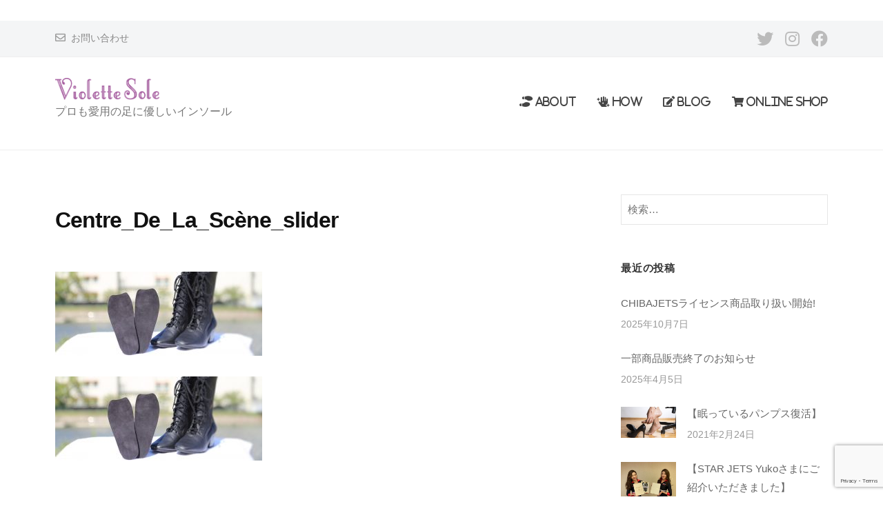

--- FILE ---
content_type: text/html; charset=UTF-8
request_url: https://violettesole.jp/centre_de_la_scene_slider
body_size: 19281
content:
<!DOCTYPE html>
<html dir="ltr" lang="ja" prefix="og: https://ogp.me/ns#">
<head>
<meta charset="UTF-8">
<meta name="viewport" content="width=device-width, initial-scale=1">
<!-- Google tag (gtag.js) --><script async src="https://www.googletagmanager.com/gtag/js?id=UA-72308040-1"></script><script>window.dataLayer = window.dataLayer || [];function gtag(){dataLayer.push(arguments);}gtag('js', new Date());gtag('config', 'UA-72308040-1');</script>
<title>Centre_De_La_Scène_slider | Violette Sole</title>

		<!-- All in One SEO 4.6.6 - aioseo.com -->
		<meta name="robots" content="max-snippet:-1, max-image-preview:large, max-video-preview:-1" />
		<meta name="google-site-verification" content="TDBwmmEFsM3qyYHX_o8P94Me59Js8y9bLhLsXPlEOtc" />
		<link rel="canonical" href="https://violettesole.jp/centre_de_la_scene_slider" />
		<meta name="generator" content="All in One SEO (AIOSEO) 4.6.6" />
		<meta property="og:locale" content="ja_JP" />
		<meta property="og:site_name" content="ヴィオレットソール" />
		<meta property="og:type" content="article" />
		<meta property="og:title" content="Centre_De_La_Scène_slider | Violette Sole" />
		<meta property="og:url" content="https://violettesole.jp/centre_de_la_scene_slider" />
		<meta property="fb:app_id" content="1645585022435655" />
		<meta property="fb:admins" content="1548319422157168" />
		<meta property="og:image" content="https://violettesole.jp/wp-content/uploads/2020/11/about_us.jpg" />
		<meta property="og:image:secure_url" content="https://violettesole.jp/wp-content/uploads/2020/11/about_us.jpg" />
		<meta property="og:image:width" content="1900" />
		<meta property="og:image:height" content="1218" />
		<meta property="article:published_time" content="2020-10-12T05:25:33+00:00" />
		<meta property="article:modified_time" content="2020-10-12T05:25:33+00:00" />
		<meta property="article:publisher" content="https://www.facebook.com/violettesole/" />
		<meta name="twitter:card" content="summary_large_image" />
		<meta name="twitter:site" content="@violette_sole" />
		<meta name="twitter:title" content="Centre_De_La_Scène_slider | Violette Sole" />
		<meta name="twitter:creator" content="@violette_sole" />
		<meta name="twitter:image" content="https://violettesole.jp/wp-content/uploads/2020/11/about_us.jpg" />
		<meta name="google" content="nositelinkssearchbox" />
		<script type="application/ld+json" class="aioseo-schema">
			{"@context":"https:\/\/schema.org","@graph":[{"@type":"BreadcrumbList","@id":"https:\/\/violettesole.jp\/centre_de_la_scene_slider#breadcrumblist","itemListElement":[{"@type":"ListItem","@id":"https:\/\/violettesole.jp\/#listItem","position":1,"name":"\u5bb6"}]},{"@type":"ItemPage","@id":"https:\/\/violettesole.jp\/centre_de_la_scene_slider#itempage","url":"https:\/\/violettesole.jp\/centre_de_la_scene_slider","name":"Centre_De_La_Sce\u0300ne_slider | Violette Sole","inLanguage":"ja","isPartOf":{"@id":"https:\/\/violettesole.jp\/#website"},"breadcrumb":{"@id":"https:\/\/violettesole.jp\/centre_de_la_scene_slider#breadcrumblist"},"author":{"@id":"https:\/\/violettesole.jp\/author\/violette_sole#author"},"creator":{"@id":"https:\/\/violettesole.jp\/author\/violette_sole#author"},"datePublished":"2020-10-12T14:25:33+09:00","dateModified":"2020-10-12T14:25:33+09:00"},{"@type":"Organization","@id":"https:\/\/violettesole.jp\/#organization","name":"Violette Sole","description":"\u30d7\u30ed\u3082\u611b\u7528\u306e\u8db3\u306b\u512a\u3057\u3044\u30a4\u30f3\u30bd\u30fc\u30eb","url":"https:\/\/violettesole.jp\/","logo":{"@type":"ImageObject","url":"https:\/\/violettesole.jp\/wp-content\/uploads\/2023\/09\/fef4ee50652935aebc03b4e20cc95ed6.png","@id":"https:\/\/violettesole.jp\/centre_de_la_scene_slider\/#organizationLogo","width":657,"height":137},"image":{"@id":"https:\/\/violettesole.jp\/centre_de_la_scene_slider\/#organizationLogo"},"sameAs":["https:\/\/www.facebook.com\/violettesole\/","https:\/\/twitter.com\/violette_sole","https:\/\/www.instagram.com\/violette_sole\/"]},{"@type":"Person","@id":"https:\/\/violettesole.jp\/author\/violette_sole#author","url":"https:\/\/violettesole.jp\/author\/violette_sole","name":"violette_sole","image":{"@type":"ImageObject","@id":"https:\/\/violettesole.jp\/centre_de_la_scene_slider#authorImage","url":"https:\/\/secure.gravatar.com\/avatar\/4284892e52a883d9eb064e498375935a?s=96&d=mm&r=g","width":96,"height":96,"caption":"violette_sole"}},{"@type":"WebSite","@id":"https:\/\/violettesole.jp\/#website","url":"https:\/\/violettesole.jp\/","name":"Violette Sole","description":"\u30d7\u30ed\u3082\u611b\u7528\u306e\u8db3\u306b\u512a\u3057\u3044\u30a4\u30f3\u30bd\u30fc\u30eb","inLanguage":"ja","publisher":{"@id":"https:\/\/violettesole.jp\/#organization"}}]}
		</script>
		<!-- All in One SEO -->

<link rel='dns-prefetch' href='//maxcdn.bootstrapcdn.com' />
<link rel="alternate" type="application/rss+xml" title="Violette Sole &raquo; フィード" href="https://violettesole.jp/feed" />
<link rel="alternate" type="application/rss+xml" title="Violette Sole &raquo; コメントフィード" href="https://violettesole.jp/comments/feed" />
		<!-- This site uses the Google Analytics by MonsterInsights plugin v8.28.0 - Using Analytics tracking - https://www.monsterinsights.com/ -->
							<script src="//www.googletagmanager.com/gtag/js?id=G-NSM16RFQ2P"  data-cfasync="false" data-wpfc-render="false" type="text/javascript" async></script>
			<script data-cfasync="false" data-wpfc-render="false" type="text/javascript">
				var mi_version = '8.28.0';
				var mi_track_user = true;
				var mi_no_track_reason = '';
								var MonsterInsightsDefaultLocations = {"page_location":"https:\/\/violettesole.jp\/centre_de_la_scene_slider\/"};
				if ( typeof MonsterInsightsPrivacyGuardFilter === 'function' ) {
					var MonsterInsightsLocations = (typeof MonsterInsightsExcludeQuery === 'object') ? MonsterInsightsPrivacyGuardFilter( MonsterInsightsExcludeQuery ) : MonsterInsightsPrivacyGuardFilter( MonsterInsightsDefaultLocations );
				} else {
					var MonsterInsightsLocations = (typeof MonsterInsightsExcludeQuery === 'object') ? MonsterInsightsExcludeQuery : MonsterInsightsDefaultLocations;
				}

								var disableStrs = [
										'ga-disable-G-NSM16RFQ2P',
									];

				/* Function to detect opted out users */
				function __gtagTrackerIsOptedOut() {
					for (var index = 0; index < disableStrs.length; index++) {
						if (document.cookie.indexOf(disableStrs[index] + '=true') > -1) {
							return true;
						}
					}

					return false;
				}

				/* Disable tracking if the opt-out cookie exists. */
				if (__gtagTrackerIsOptedOut()) {
					for (var index = 0; index < disableStrs.length; index++) {
						window[disableStrs[index]] = true;
					}
				}

				/* Opt-out function */
				function __gtagTrackerOptout() {
					for (var index = 0; index < disableStrs.length; index++) {
						document.cookie = disableStrs[index] + '=true; expires=Thu, 31 Dec 2099 23:59:59 UTC; path=/';
						window[disableStrs[index]] = true;
					}
				}

				if ('undefined' === typeof gaOptout) {
					function gaOptout() {
						__gtagTrackerOptout();
					}
				}
								window.dataLayer = window.dataLayer || [];

				window.MonsterInsightsDualTracker = {
					helpers: {},
					trackers: {},
				};
				if (mi_track_user) {
					function __gtagDataLayer() {
						dataLayer.push(arguments);
					}

					function __gtagTracker(type, name, parameters) {
						if (!parameters) {
							parameters = {};
						}

						if (parameters.send_to) {
							__gtagDataLayer.apply(null, arguments);
							return;
						}

						if (type === 'event') {
														parameters.send_to = monsterinsights_frontend.v4_id;
							var hookName = name;
							if (typeof parameters['event_category'] !== 'undefined') {
								hookName = parameters['event_category'] + ':' + name;
							}

							if (typeof MonsterInsightsDualTracker.trackers[hookName] !== 'undefined') {
								MonsterInsightsDualTracker.trackers[hookName](parameters);
							} else {
								__gtagDataLayer('event', name, parameters);
							}
							
						} else {
							__gtagDataLayer.apply(null, arguments);
						}
					}

					__gtagTracker('js', new Date());
					__gtagTracker('set', {
						'developer_id.dZGIzZG': true,
											});
					if ( MonsterInsightsLocations.page_location ) {
						__gtagTracker('set', MonsterInsightsLocations);
					}
										__gtagTracker('config', 'G-NSM16RFQ2P', {"forceSSL":"true","link_attribution":"true"} );
															window.gtag = __gtagTracker;										(function () {
						/* https://developers.google.com/analytics/devguides/collection/analyticsjs/ */
						/* ga and __gaTracker compatibility shim. */
						var noopfn = function () {
							return null;
						};
						var newtracker = function () {
							return new Tracker();
						};
						var Tracker = function () {
							return null;
						};
						var p = Tracker.prototype;
						p.get = noopfn;
						p.set = noopfn;
						p.send = function () {
							var args = Array.prototype.slice.call(arguments);
							args.unshift('send');
							__gaTracker.apply(null, args);
						};
						var __gaTracker = function () {
							var len = arguments.length;
							if (len === 0) {
								return;
							}
							var f = arguments[len - 1];
							if (typeof f !== 'object' || f === null || typeof f.hitCallback !== 'function') {
								if ('send' === arguments[0]) {
									var hitConverted, hitObject = false, action;
									if ('event' === arguments[1]) {
										if ('undefined' !== typeof arguments[3]) {
											hitObject = {
												'eventAction': arguments[3],
												'eventCategory': arguments[2],
												'eventLabel': arguments[4],
												'value': arguments[5] ? arguments[5] : 1,
											}
										}
									}
									if ('pageview' === arguments[1]) {
										if ('undefined' !== typeof arguments[2]) {
											hitObject = {
												'eventAction': 'page_view',
												'page_path': arguments[2],
											}
										}
									}
									if (typeof arguments[2] === 'object') {
										hitObject = arguments[2];
									}
									if (typeof arguments[5] === 'object') {
										Object.assign(hitObject, arguments[5]);
									}
									if ('undefined' !== typeof arguments[1].hitType) {
										hitObject = arguments[1];
										if ('pageview' === hitObject.hitType) {
											hitObject.eventAction = 'page_view';
										}
									}
									if (hitObject) {
										action = 'timing' === arguments[1].hitType ? 'timing_complete' : hitObject.eventAction;
										hitConverted = mapArgs(hitObject);
										__gtagTracker('event', action, hitConverted);
									}
								}
								return;
							}

							function mapArgs(args) {
								var arg, hit = {};
								var gaMap = {
									'eventCategory': 'event_category',
									'eventAction': 'event_action',
									'eventLabel': 'event_label',
									'eventValue': 'event_value',
									'nonInteraction': 'non_interaction',
									'timingCategory': 'event_category',
									'timingVar': 'name',
									'timingValue': 'value',
									'timingLabel': 'event_label',
									'page': 'page_path',
									'location': 'page_location',
									'title': 'page_title',
									'referrer' : 'page_referrer',
								};
								for (arg in args) {
																		if (!(!args.hasOwnProperty(arg) || !gaMap.hasOwnProperty(arg))) {
										hit[gaMap[arg]] = args[arg];
									} else {
										hit[arg] = args[arg];
									}
								}
								return hit;
							}

							try {
								f.hitCallback();
							} catch (ex) {
							}
						};
						__gaTracker.create = newtracker;
						__gaTracker.getByName = newtracker;
						__gaTracker.getAll = function () {
							return [];
						};
						__gaTracker.remove = noopfn;
						__gaTracker.loaded = true;
						window['__gaTracker'] = __gaTracker;
					})();
									} else {
										console.log("");
					(function () {
						function __gtagTracker() {
							return null;
						}

						window['__gtagTracker'] = __gtagTracker;
						window['gtag'] = __gtagTracker;
					})();
									}
			</script>
				<!-- / Google Analytics by MonsterInsights -->
		<script type="text/javascript">
/* <![CDATA[ */
window._wpemojiSettings = {"baseUrl":"https:\/\/s.w.org\/images\/core\/emoji\/14.0.0\/72x72\/","ext":".png","svgUrl":"https:\/\/s.w.org\/images\/core\/emoji\/14.0.0\/svg\/","svgExt":".svg","source":{"concatemoji":"https:\/\/violettesole.jp\/wp-includes\/js\/wp-emoji-release.min.js?ver=6.4.7"}};
/*! This file is auto-generated */
!function(i,n){var o,s,e;function c(e){try{var t={supportTests:e,timestamp:(new Date).valueOf()};sessionStorage.setItem(o,JSON.stringify(t))}catch(e){}}function p(e,t,n){e.clearRect(0,0,e.canvas.width,e.canvas.height),e.fillText(t,0,0);var t=new Uint32Array(e.getImageData(0,0,e.canvas.width,e.canvas.height).data),r=(e.clearRect(0,0,e.canvas.width,e.canvas.height),e.fillText(n,0,0),new Uint32Array(e.getImageData(0,0,e.canvas.width,e.canvas.height).data));return t.every(function(e,t){return e===r[t]})}function u(e,t,n){switch(t){case"flag":return n(e,"\ud83c\udff3\ufe0f\u200d\u26a7\ufe0f","\ud83c\udff3\ufe0f\u200b\u26a7\ufe0f")?!1:!n(e,"\ud83c\uddfa\ud83c\uddf3","\ud83c\uddfa\u200b\ud83c\uddf3")&&!n(e,"\ud83c\udff4\udb40\udc67\udb40\udc62\udb40\udc65\udb40\udc6e\udb40\udc67\udb40\udc7f","\ud83c\udff4\u200b\udb40\udc67\u200b\udb40\udc62\u200b\udb40\udc65\u200b\udb40\udc6e\u200b\udb40\udc67\u200b\udb40\udc7f");case"emoji":return!n(e,"\ud83e\udef1\ud83c\udffb\u200d\ud83e\udef2\ud83c\udfff","\ud83e\udef1\ud83c\udffb\u200b\ud83e\udef2\ud83c\udfff")}return!1}function f(e,t,n){var r="undefined"!=typeof WorkerGlobalScope&&self instanceof WorkerGlobalScope?new OffscreenCanvas(300,150):i.createElement("canvas"),a=r.getContext("2d",{willReadFrequently:!0}),o=(a.textBaseline="top",a.font="600 32px Arial",{});return e.forEach(function(e){o[e]=t(a,e,n)}),o}function t(e){var t=i.createElement("script");t.src=e,t.defer=!0,i.head.appendChild(t)}"undefined"!=typeof Promise&&(o="wpEmojiSettingsSupports",s=["flag","emoji"],n.supports={everything:!0,everythingExceptFlag:!0},e=new Promise(function(e){i.addEventListener("DOMContentLoaded",e,{once:!0})}),new Promise(function(t){var n=function(){try{var e=JSON.parse(sessionStorage.getItem(o));if("object"==typeof e&&"number"==typeof e.timestamp&&(new Date).valueOf()<e.timestamp+604800&&"object"==typeof e.supportTests)return e.supportTests}catch(e){}return null}();if(!n){if("undefined"!=typeof Worker&&"undefined"!=typeof OffscreenCanvas&&"undefined"!=typeof URL&&URL.createObjectURL&&"undefined"!=typeof Blob)try{var e="postMessage("+f.toString()+"("+[JSON.stringify(s),u.toString(),p.toString()].join(",")+"));",r=new Blob([e],{type:"text/javascript"}),a=new Worker(URL.createObjectURL(r),{name:"wpTestEmojiSupports"});return void(a.onmessage=function(e){c(n=e.data),a.terminate(),t(n)})}catch(e){}c(n=f(s,u,p))}t(n)}).then(function(e){for(var t in e)n.supports[t]=e[t],n.supports.everything=n.supports.everything&&n.supports[t],"flag"!==t&&(n.supports.everythingExceptFlag=n.supports.everythingExceptFlag&&n.supports[t]);n.supports.everythingExceptFlag=n.supports.everythingExceptFlag&&!n.supports.flag,n.DOMReady=!1,n.readyCallback=function(){n.DOMReady=!0}}).then(function(){return e}).then(function(){var e;n.supports.everything||(n.readyCallback(),(e=n.source||{}).concatemoji?t(e.concatemoji):e.wpemoji&&e.twemoji&&(t(e.twemoji),t(e.wpemoji)))}))}((window,document),window._wpemojiSettings);
/* ]]> */
</script>
<link rel='stylesheet' id='vkExUnit_common_style-css' href='https://violettesole.jp/wp-content/plugins/vk-all-in-one-expansion-unit/assets/css/vkExUnit_style.css?ver=9.98.1.0' type='text/css' media='all' />
<style id='vkExUnit_common_style-inline-css' type='text/css'>
.veu_promotion-alert__content--text { border: 1px solid rgba(0,0,0,0.125); padding: 0.5em 1em; border-radius: var(--vk-size-radius); margin-bottom: var(--vk-margin-block-bottom); font-size: 0.875rem; } /* Alert Content部分に段落タグを入れた場合に最後の段落の余白を0にする */ .veu_promotion-alert__content--text p:last-of-type{ margin-bottom:0; margin-top: 0; }
:root {--ver_page_top_button_url:url(https://violettesole.jp/wp-content/plugins/vk-all-in-one-expansion-unit/assets/images/to-top-btn-icon.svg);}@font-face {font-weight: normal;font-style: normal;font-family: "vk_sns";src: url("https://violettesole.jp/wp-content/plugins/vk-all-in-one-expansion-unit/inc/sns/icons/fonts/vk_sns.eot?-bq20cj");src: url("https://violettesole.jp/wp-content/plugins/vk-all-in-one-expansion-unit/inc/sns/icons/fonts/vk_sns.eot?#iefix-bq20cj") format("embedded-opentype"),url("https://violettesole.jp/wp-content/plugins/vk-all-in-one-expansion-unit/inc/sns/icons/fonts/vk_sns.woff?-bq20cj") format("woff"),url("https://violettesole.jp/wp-content/plugins/vk-all-in-one-expansion-unit/inc/sns/icons/fonts/vk_sns.ttf?-bq20cj") format("truetype"),url("https://violettesole.jp/wp-content/plugins/vk-all-in-one-expansion-unit/inc/sns/icons/fonts/vk_sns.svg?-bq20cj#vk_sns") format("svg");}
</style>
<style id='wp-emoji-styles-inline-css' type='text/css'>

	img.wp-smiley, img.emoji {
		display: inline !important;
		border: none !important;
		box-shadow: none !important;
		height: 1em !important;
		width: 1em !important;
		margin: 0 0.07em !important;
		vertical-align: -0.1em !important;
		background: none !important;
		padding: 0 !important;
	}
</style>
<link rel='stylesheet' id='wp-block-library-css' href='https://violettesole.jp/wp-includes/css/dist/block-library/style.min.css?ver=6.4.7' type='text/css' media='all' />
<style id='wp-block-library-inline-css' type='text/css'>
.vk-cols--reverse{flex-direction:row-reverse}.vk-cols--hasbtn{margin-bottom:0}.vk-cols--hasbtn>.row>.vk_gridColumn_item,.vk-cols--hasbtn>.wp-block-column{position:relative;padding-bottom:3em}.vk-cols--hasbtn>.row>.vk_gridColumn_item>.wp-block-buttons,.vk-cols--hasbtn>.row>.vk_gridColumn_item>.vk_button,.vk-cols--hasbtn>.wp-block-column>.wp-block-buttons,.vk-cols--hasbtn>.wp-block-column>.vk_button{position:absolute;bottom:0;width:100%}.vk-cols--fit.wp-block-columns{gap:0}.vk-cols--fit.wp-block-columns,.vk-cols--fit.wp-block-columns:not(.is-not-stacked-on-mobile){margin-top:0;margin-bottom:0;justify-content:space-between}.vk-cols--fit.wp-block-columns>.wp-block-column *:last-child,.vk-cols--fit.wp-block-columns:not(.is-not-stacked-on-mobile)>.wp-block-column *:last-child{margin-bottom:0}.vk-cols--fit.wp-block-columns>.wp-block-column>.wp-block-cover,.vk-cols--fit.wp-block-columns:not(.is-not-stacked-on-mobile)>.wp-block-column>.wp-block-cover{margin-top:0}.vk-cols--fit.wp-block-columns.has-background,.vk-cols--fit.wp-block-columns:not(.is-not-stacked-on-mobile).has-background{padding:0}@media(max-width: 599px){.vk-cols--fit.wp-block-columns:not(.has-background)>.wp-block-column:not(.has-background),.vk-cols--fit.wp-block-columns:not(.is-not-stacked-on-mobile):not(.has-background)>.wp-block-column:not(.has-background){padding-left:0 !important;padding-right:0 !important}}@media(min-width: 782px){.vk-cols--fit.wp-block-columns .block-editor-block-list__block.wp-block-column:not(:first-child),.vk-cols--fit.wp-block-columns>.wp-block-column:not(:first-child),.vk-cols--fit.wp-block-columns:not(.is-not-stacked-on-mobile) .block-editor-block-list__block.wp-block-column:not(:first-child),.vk-cols--fit.wp-block-columns:not(.is-not-stacked-on-mobile)>.wp-block-column:not(:first-child){margin-left:0}}@media(min-width: 600px)and (max-width: 781px){.vk-cols--fit.wp-block-columns .wp-block-column:nth-child(2n),.vk-cols--fit.wp-block-columns:not(.is-not-stacked-on-mobile) .wp-block-column:nth-child(2n){margin-left:0}.vk-cols--fit.wp-block-columns .wp-block-column:not(:only-child),.vk-cols--fit.wp-block-columns:not(.is-not-stacked-on-mobile) .wp-block-column:not(:only-child){flex-basis:50% !important}}.vk-cols--fit--gap1.wp-block-columns{gap:1px}@media(min-width: 600px)and (max-width: 781px){.vk-cols--fit--gap1.wp-block-columns .wp-block-column:not(:only-child){flex-basis:calc(50% - 1px) !important}}.vk-cols--fit.vk-cols--grid>.block-editor-block-list__block,.vk-cols--fit.vk-cols--grid>.wp-block-column,.vk-cols--fit.vk-cols--grid:not(.is-not-stacked-on-mobile)>.block-editor-block-list__block,.vk-cols--fit.vk-cols--grid:not(.is-not-stacked-on-mobile)>.wp-block-column{flex-basis:50%;box-sizing:border-box}@media(max-width: 599px){.vk-cols--fit.vk-cols--grid.vk-cols--grid--alignfull>.wp-block-column:nth-child(2)>.wp-block-cover,.vk-cols--fit.vk-cols--grid:not(.is-not-stacked-on-mobile).vk-cols--grid--alignfull>.wp-block-column:nth-child(2)>.wp-block-cover{width:100vw;margin-right:calc((100% - 100vw)/2);margin-left:calc((100% - 100vw)/2)}}@media(min-width: 600px){.vk-cols--fit.vk-cols--grid.vk-cols--grid--alignfull>.wp-block-column:nth-child(2)>.wp-block-cover,.vk-cols--fit.vk-cols--grid:not(.is-not-stacked-on-mobile).vk-cols--grid--alignfull>.wp-block-column:nth-child(2)>.wp-block-cover{margin-right:calc(100% - 50vw);width:50vw}}@media(min-width: 600px){.vk-cols--fit.vk-cols--grid.vk-cols--grid--alignfull.vk-cols--reverse>.wp-block-column,.vk-cols--fit.vk-cols--grid:not(.is-not-stacked-on-mobile).vk-cols--grid--alignfull.vk-cols--reverse>.wp-block-column{margin-left:0;margin-right:0}.vk-cols--fit.vk-cols--grid.vk-cols--grid--alignfull.vk-cols--reverse>.wp-block-column:nth-child(2)>.wp-block-cover,.vk-cols--fit.vk-cols--grid:not(.is-not-stacked-on-mobile).vk-cols--grid--alignfull.vk-cols--reverse>.wp-block-column:nth-child(2)>.wp-block-cover{margin-left:calc(100% - 50vw)}}.vk-cols--menu h2,.vk-cols--menu h3,.vk-cols--menu h4,.vk-cols--menu h5{margin-bottom:.2em;text-shadow:#000 0 0 10px}.vk-cols--menu h2:first-child,.vk-cols--menu h3:first-child,.vk-cols--menu h4:first-child,.vk-cols--menu h5:first-child{margin-top:0}.vk-cols--menu p{margin-bottom:1rem;text-shadow:#000 0 0 10px}.vk-cols--menu .wp-block-cover__inner-container:last-child{margin-bottom:0}.vk-cols--fitbnrs .wp-block-column .wp-block-cover:hover img{filter:unset}.vk-cols--fitbnrs .wp-block-column .wp-block-cover:hover{background-color:unset}.vk-cols--fitbnrs .wp-block-column .wp-block-cover:hover .wp-block-cover__image-background{filter:unset !important}.vk-cols--fitbnrs .wp-block-cover__inner-container{position:absolute;height:100%;width:100%}.vk-cols--fitbnrs .vk_button{height:100%;margin:0}.vk-cols--fitbnrs .vk_button .vk_button_btn,.vk-cols--fitbnrs .vk_button .btn{height:100%;width:100%;border:none;box-shadow:none;background-color:unset !important;transition:unset}.vk-cols--fitbnrs .vk_button .vk_button_btn:hover,.vk-cols--fitbnrs .vk_button .btn:hover{transition:unset}.vk-cols--fitbnrs .vk_button .vk_button_btn:after,.vk-cols--fitbnrs .vk_button .btn:after{border:none}.vk-cols--fitbnrs .vk_button .vk_button_link_txt{width:100%;position:absolute;top:50%;left:50%;transform:translateY(-50%) translateX(-50%);font-size:2rem;text-shadow:#000 0 0 10px}.vk-cols--fitbnrs .vk_button .vk_button_link_subCaption{width:100%;position:absolute;top:calc(50% + 2.2em);left:50%;transform:translateY(-50%) translateX(-50%);text-shadow:#000 0 0 10px}@media(min-width: 992px){.vk-cols--media.wp-block-columns{gap:3rem}}.vk-fit-map figure{margin-bottom:0}.vk-fit-map iframe{position:relative;margin-bottom:0;display:block;max-height:400px;width:100vw}.vk-fit-map:is(.alignfull,.alignwide) div{max-width:100%}.vk-table--th--width25 :where(tr>*:first-child){width:25%}.vk-table--th--width30 :where(tr>*:first-child){width:30%}.vk-table--th--width35 :where(tr>*:first-child){width:35%}.vk-table--th--width40 :where(tr>*:first-child){width:40%}.vk-table--th--bg-bright :where(tr>*:first-child){background-color:var(--wp--preset--color--bg-secondary, rgba(0, 0, 0, 0.05))}@media(max-width: 599px){.vk-table--mobile-block :is(th,td){width:100%;display:block}.vk-table--mobile-block.wp-block-table table :is(th,td){border-top:none}}.vk-table--width--th25 :where(tr>*:first-child){width:25%}.vk-table--width--th30 :where(tr>*:first-child){width:30%}.vk-table--width--th35 :where(tr>*:first-child){width:35%}.vk-table--width--th40 :where(tr>*:first-child){width:40%}.no-margin{margin:0}@media(max-width: 599px){.wp-block-image.vk-aligncenter--mobile>.alignright{float:none;margin-left:auto;margin-right:auto}.vk-no-padding-horizontal--mobile{padding-left:0 !important;padding-right:0 !important}}
/* VK Color Palettes */
</style>
<link rel='stylesheet' id='vk-blocks/faq-css' href='https://violettesole.jp/wp-content/plugins/vk-blocks/build/faq/style.css?ver=1.78.0.1' type='text/css' media='all' />
<link rel='stylesheet' id='vk-swiper-style-css' href='https://violettesole.jp/wp-content/plugins/vk-blocks/vendor/vektor-inc/vk-swiper/src/assets/css/swiper-bundle.min.css?ver=11.0.2' type='text/css' media='all' />
<link rel='stylesheet' id='vk-blocks/slider-css' href='https://violettesole.jp/wp-content/plugins/vk-blocks/build/slider/style.css?ver=1.78.0.1' type='text/css' media='all' />
<link rel='stylesheet' id='wp-components-css' href='https://violettesole.jp/wp-includes/css/dist/components/style.min.css?ver=6.4.7' type='text/css' media='all' />
<link rel='stylesheet' id='wp-block-editor-css' href='https://violettesole.jp/wp-includes/css/dist/block-editor/style.min.css?ver=6.4.7' type='text/css' media='all' />
<link rel='stylesheet' id='wp-reusable-blocks-css' href='https://violettesole.jp/wp-includes/css/dist/reusable-blocks/style.min.css?ver=6.4.7' type='text/css' media='all' />
<link rel='stylesheet' id='wp-patterns-css' href='https://violettesole.jp/wp-includes/css/dist/patterns/style.min.css?ver=6.4.7' type='text/css' media='all' />
<link rel='stylesheet' id='wp-editor-css' href='https://violettesole.jp/wp-includes/css/dist/editor/style.min.css?ver=6.4.7' type='text/css' media='all' />
<link rel='stylesheet' id='tinyjpfont_gutenberg_style-css-css' href='https://violettesole.jp/wp-content/plugins/japanese-font-for-tinymce/gutenjpfont/dist/blocks.style.build.css?ver=6.4.7' type='text/css' media='all' />
<style id='classic-theme-styles-inline-css' type='text/css'>
/*! This file is auto-generated */
.wp-block-button__link{color:#fff;background-color:#32373c;border-radius:9999px;box-shadow:none;text-decoration:none;padding:calc(.667em + 2px) calc(1.333em + 2px);font-size:1.125em}.wp-block-file__button{background:#32373c;color:#fff;text-decoration:none}
</style>
<style id='global-styles-inline-css' type='text/css'>
body{--wp--preset--color--black: #000000;--wp--preset--color--cyan-bluish-gray: #abb8c3;--wp--preset--color--white: #ffffff;--wp--preset--color--pale-pink: #f78da7;--wp--preset--color--vivid-red: #cf2e2e;--wp--preset--color--luminous-vivid-orange: #ff6900;--wp--preset--color--luminous-vivid-amber: #fcb900;--wp--preset--color--light-green-cyan: #7bdcb5;--wp--preset--color--vivid-green-cyan: #00d084;--wp--preset--color--pale-cyan-blue: #8ed1fc;--wp--preset--color--vivid-cyan-blue: #0693e3;--wp--preset--color--vivid-purple: #9b51e0;--wp--preset--gradient--vivid-cyan-blue-to-vivid-purple: linear-gradient(135deg,rgba(6,147,227,1) 0%,rgb(155,81,224) 100%);--wp--preset--gradient--light-green-cyan-to-vivid-green-cyan: linear-gradient(135deg,rgb(122,220,180) 0%,rgb(0,208,130) 100%);--wp--preset--gradient--luminous-vivid-amber-to-luminous-vivid-orange: linear-gradient(135deg,rgba(252,185,0,1) 0%,rgba(255,105,0,1) 100%);--wp--preset--gradient--luminous-vivid-orange-to-vivid-red: linear-gradient(135deg,rgba(255,105,0,1) 0%,rgb(207,46,46) 100%);--wp--preset--gradient--very-light-gray-to-cyan-bluish-gray: linear-gradient(135deg,rgb(238,238,238) 0%,rgb(169,184,195) 100%);--wp--preset--gradient--cool-to-warm-spectrum: linear-gradient(135deg,rgb(74,234,220) 0%,rgb(151,120,209) 20%,rgb(207,42,186) 40%,rgb(238,44,130) 60%,rgb(251,105,98) 80%,rgb(254,248,76) 100%);--wp--preset--gradient--blush-light-purple: linear-gradient(135deg,rgb(255,206,236) 0%,rgb(152,150,240) 100%);--wp--preset--gradient--blush-bordeaux: linear-gradient(135deg,rgb(254,205,165) 0%,rgb(254,45,45) 50%,rgb(107,0,62) 100%);--wp--preset--gradient--luminous-dusk: linear-gradient(135deg,rgb(255,203,112) 0%,rgb(199,81,192) 50%,rgb(65,88,208) 100%);--wp--preset--gradient--pale-ocean: linear-gradient(135deg,rgb(255,245,203) 0%,rgb(182,227,212) 50%,rgb(51,167,181) 100%);--wp--preset--gradient--electric-grass: linear-gradient(135deg,rgb(202,248,128) 0%,rgb(113,206,126) 100%);--wp--preset--gradient--midnight: linear-gradient(135deg,rgb(2,3,129) 0%,rgb(40,116,252) 100%);--wp--preset--font-size--small: 13px;--wp--preset--font-size--medium: 20px;--wp--preset--font-size--large: 36px;--wp--preset--font-size--x-large: 42px;--wp--preset--spacing--20: 0.44rem;--wp--preset--spacing--30: 0.67rem;--wp--preset--spacing--40: 1rem;--wp--preset--spacing--50: 1.5rem;--wp--preset--spacing--60: 2.25rem;--wp--preset--spacing--70: 3.38rem;--wp--preset--spacing--80: 5.06rem;--wp--preset--shadow--natural: 6px 6px 9px rgba(0, 0, 0, 0.2);--wp--preset--shadow--deep: 12px 12px 50px rgba(0, 0, 0, 0.4);--wp--preset--shadow--sharp: 6px 6px 0px rgba(0, 0, 0, 0.2);--wp--preset--shadow--outlined: 6px 6px 0px -3px rgba(255, 255, 255, 1), 6px 6px rgba(0, 0, 0, 1);--wp--preset--shadow--crisp: 6px 6px 0px rgba(0, 0, 0, 1);}:where(.is-layout-flex){gap: 0.5em;}:where(.is-layout-grid){gap: 0.5em;}body .is-layout-flow > .alignleft{float: left;margin-inline-start: 0;margin-inline-end: 2em;}body .is-layout-flow > .alignright{float: right;margin-inline-start: 2em;margin-inline-end: 0;}body .is-layout-flow > .aligncenter{margin-left: auto !important;margin-right: auto !important;}body .is-layout-constrained > .alignleft{float: left;margin-inline-start: 0;margin-inline-end: 2em;}body .is-layout-constrained > .alignright{float: right;margin-inline-start: 2em;margin-inline-end: 0;}body .is-layout-constrained > .aligncenter{margin-left: auto !important;margin-right: auto !important;}body .is-layout-constrained > :where(:not(.alignleft):not(.alignright):not(.alignfull)){max-width: var(--wp--style--global--content-size);margin-left: auto !important;margin-right: auto !important;}body .is-layout-constrained > .alignwide{max-width: var(--wp--style--global--wide-size);}body .is-layout-flex{display: flex;}body .is-layout-flex{flex-wrap: wrap;align-items: center;}body .is-layout-flex > *{margin: 0;}body .is-layout-grid{display: grid;}body .is-layout-grid > *{margin: 0;}:where(.wp-block-columns.is-layout-flex){gap: 2em;}:where(.wp-block-columns.is-layout-grid){gap: 2em;}:where(.wp-block-post-template.is-layout-flex){gap: 1.25em;}:where(.wp-block-post-template.is-layout-grid){gap: 1.25em;}.has-black-color{color: var(--wp--preset--color--black) !important;}.has-cyan-bluish-gray-color{color: var(--wp--preset--color--cyan-bluish-gray) !important;}.has-white-color{color: var(--wp--preset--color--white) !important;}.has-pale-pink-color{color: var(--wp--preset--color--pale-pink) !important;}.has-vivid-red-color{color: var(--wp--preset--color--vivid-red) !important;}.has-luminous-vivid-orange-color{color: var(--wp--preset--color--luminous-vivid-orange) !important;}.has-luminous-vivid-amber-color{color: var(--wp--preset--color--luminous-vivid-amber) !important;}.has-light-green-cyan-color{color: var(--wp--preset--color--light-green-cyan) !important;}.has-vivid-green-cyan-color{color: var(--wp--preset--color--vivid-green-cyan) !important;}.has-pale-cyan-blue-color{color: var(--wp--preset--color--pale-cyan-blue) !important;}.has-vivid-cyan-blue-color{color: var(--wp--preset--color--vivid-cyan-blue) !important;}.has-vivid-purple-color{color: var(--wp--preset--color--vivid-purple) !important;}.has-black-background-color{background-color: var(--wp--preset--color--black) !important;}.has-cyan-bluish-gray-background-color{background-color: var(--wp--preset--color--cyan-bluish-gray) !important;}.has-white-background-color{background-color: var(--wp--preset--color--white) !important;}.has-pale-pink-background-color{background-color: var(--wp--preset--color--pale-pink) !important;}.has-vivid-red-background-color{background-color: var(--wp--preset--color--vivid-red) !important;}.has-luminous-vivid-orange-background-color{background-color: var(--wp--preset--color--luminous-vivid-orange) !important;}.has-luminous-vivid-amber-background-color{background-color: var(--wp--preset--color--luminous-vivid-amber) !important;}.has-light-green-cyan-background-color{background-color: var(--wp--preset--color--light-green-cyan) !important;}.has-vivid-green-cyan-background-color{background-color: var(--wp--preset--color--vivid-green-cyan) !important;}.has-pale-cyan-blue-background-color{background-color: var(--wp--preset--color--pale-cyan-blue) !important;}.has-vivid-cyan-blue-background-color{background-color: var(--wp--preset--color--vivid-cyan-blue) !important;}.has-vivid-purple-background-color{background-color: var(--wp--preset--color--vivid-purple) !important;}.has-black-border-color{border-color: var(--wp--preset--color--black) !important;}.has-cyan-bluish-gray-border-color{border-color: var(--wp--preset--color--cyan-bluish-gray) !important;}.has-white-border-color{border-color: var(--wp--preset--color--white) !important;}.has-pale-pink-border-color{border-color: var(--wp--preset--color--pale-pink) !important;}.has-vivid-red-border-color{border-color: var(--wp--preset--color--vivid-red) !important;}.has-luminous-vivid-orange-border-color{border-color: var(--wp--preset--color--luminous-vivid-orange) !important;}.has-luminous-vivid-amber-border-color{border-color: var(--wp--preset--color--luminous-vivid-amber) !important;}.has-light-green-cyan-border-color{border-color: var(--wp--preset--color--light-green-cyan) !important;}.has-vivid-green-cyan-border-color{border-color: var(--wp--preset--color--vivid-green-cyan) !important;}.has-pale-cyan-blue-border-color{border-color: var(--wp--preset--color--pale-cyan-blue) !important;}.has-vivid-cyan-blue-border-color{border-color: var(--wp--preset--color--vivid-cyan-blue) !important;}.has-vivid-purple-border-color{border-color: var(--wp--preset--color--vivid-purple) !important;}.has-vivid-cyan-blue-to-vivid-purple-gradient-background{background: var(--wp--preset--gradient--vivid-cyan-blue-to-vivid-purple) !important;}.has-light-green-cyan-to-vivid-green-cyan-gradient-background{background: var(--wp--preset--gradient--light-green-cyan-to-vivid-green-cyan) !important;}.has-luminous-vivid-amber-to-luminous-vivid-orange-gradient-background{background: var(--wp--preset--gradient--luminous-vivid-amber-to-luminous-vivid-orange) !important;}.has-luminous-vivid-orange-to-vivid-red-gradient-background{background: var(--wp--preset--gradient--luminous-vivid-orange-to-vivid-red) !important;}.has-very-light-gray-to-cyan-bluish-gray-gradient-background{background: var(--wp--preset--gradient--very-light-gray-to-cyan-bluish-gray) !important;}.has-cool-to-warm-spectrum-gradient-background{background: var(--wp--preset--gradient--cool-to-warm-spectrum) !important;}.has-blush-light-purple-gradient-background{background: var(--wp--preset--gradient--blush-light-purple) !important;}.has-blush-bordeaux-gradient-background{background: var(--wp--preset--gradient--blush-bordeaux) !important;}.has-luminous-dusk-gradient-background{background: var(--wp--preset--gradient--luminous-dusk) !important;}.has-pale-ocean-gradient-background{background: var(--wp--preset--gradient--pale-ocean) !important;}.has-electric-grass-gradient-background{background: var(--wp--preset--gradient--electric-grass) !important;}.has-midnight-gradient-background{background: var(--wp--preset--gradient--midnight) !important;}.has-small-font-size{font-size: var(--wp--preset--font-size--small) !important;}.has-medium-font-size{font-size: var(--wp--preset--font-size--medium) !important;}.has-large-font-size{font-size: var(--wp--preset--font-size--large) !important;}.has-x-large-font-size{font-size: var(--wp--preset--font-size--x-large) !important;}
.wp-block-navigation a:where(:not(.wp-element-button)){color: inherit;}
:where(.wp-block-post-template.is-layout-flex){gap: 1.25em;}:where(.wp-block-post-template.is-layout-grid){gap: 1.25em;}
:where(.wp-block-columns.is-layout-flex){gap: 2em;}:where(.wp-block-columns.is-layout-grid){gap: 2em;}
.wp-block-pullquote{font-size: 1.5em;line-height: 1.6;}
</style>
<link rel='stylesheet' id='contact-form-7-css' href='https://violettesole.jp/wp-content/plugins/contact-form-7/includes/css/styles.css?ver=5.9.6' type='text/css' media='all' />
<link rel='stylesheet' id='font-awesome-four-css' href='https://maxcdn.bootstrapcdn.com/font-awesome/4.7.0/css/font-awesome.min.css?ver=4.7.0' type='text/css' media='all' />
<link rel='stylesheet' id='tinyjpfont-styles-css' href='https://violettesole.jp/wp-content/plugins/japanese-font-for-tinymce/addfont.css?ver=6.4.7' type='text/css' media='all' />
<link rel='stylesheet' id='popb_admin_top_menu_styles_csm-css' href='https://violettesole.jp/wp-content/plugins/page-builder-add/styles/admin-csm-menu-styles.css?ver=6.4.7' type='text/css' media='all' />
<link rel='stylesheet' id='veu-cta-css' href='https://violettesole.jp/wp-content/plugins/vk-all-in-one-expansion-unit/inc/call-to-action/package/assets/css/style.css?ver=9.98.1.0' type='text/css' media='all' />
<link rel='stylesheet' id='vk-components-style-css' href='https://violettesole.jp/wp-content/plugins/vk-blocks/build/vk-components.css?ver=1721097335' type='text/css' media='all' />
<link rel='stylesheet' id='vkblocks-bootstrap-css' href='https://violettesole.jp/wp-content/plugins/vk-blocks/build/bootstrap_vk_using.css?ver=4.3.1' type='text/css' media='all' />
<link rel='stylesheet' id='parent-style-css' href='https://violettesole.jp/wp-content/themes/businesspress/style.css?ver=6.4.7' type='text/css' media='all' />
<link rel='stylesheet' id='child-style-css' href='https://violettesole.jp/wp-content/themes/businesspress-child/style.css?ver=6.4.7' type='text/css' media='all' />
<link rel='stylesheet' id='fontawesome-css' href='https://violettesole.jp/wp-content/themes/businesspress/inc/font-awesome/css/font-awesome.css?ver=4.7.0' type='text/css' media='all' />
<link rel='stylesheet' id='normalize-css' href='https://violettesole.jp/wp-content/themes/businesspress/css/normalize.css?ver=8.0.0' type='text/css' media='all' />
<link rel='stylesheet' id='businesspress-style-css' href='https://violettesole.jp/wp-content/themes/businesspress-child/style.css?ver=1.0.0' type='text/css' media='all' />
<style id='businesspress-style-inline-css' type='text/css'>

	a,
	.subheader {
		color: #4693f5;
	}
	a:hover {
		color: #639af6;
	}
	a.home-header-button-main {
		background-color: #4693f5;
	}
	a.home-header-button-main:hover {
		background-color: #639af6;
	}
	code, kbd, tt, var,
	th,
	pre,
	.top-bar,
	.author-profile,
	.pagination .current,
	.page-links .page-numbers,
	.tagcloud a,
	.widget_calendar tbody td a,
	.container-wrapper,
	.site-bottom {
		background-color: #f4f5f6;
	}

	.jumbotron {
		background-image: url("https://violettesole.jp/wp-content/uploads/2021/04/blog-header_violettesole-scaled.jpg");
	}
	.home-header-content {
		text-align: left;
	}

	@media screen and (min-width: 980px) {
		.footer-widget-1 {
			width: 49.98%;
		}
		.footer-widget-2 {
			width: 24.99%;
		}
		.footer-widget-3 {
			width: 24.99%;
		}
		.footer-widget-4 {
			width: 0%;
		}
		.footer-widget-5 {
			width: 0%;
		}
		.footer-widget-6 {
			width: 0%;
		}
	}
	
</style>
<link rel='stylesheet' id='vk-font-awesome-css' href='https://violettesole.jp/wp-content/plugins/vk-all-in-one-expansion-unit/vendor/vektor-inc/font-awesome-versions/src/versions/6/css/all.min.css?ver=6.4.2' type='text/css' media='all' />
<link rel='stylesheet' id='vk-blocks-build-css-css' href='https://violettesole.jp/wp-content/plugins/vk-blocks/build/block-build.css?ver=1.78.0.1' type='text/css' media='all' />
<style id='vk-blocks-build-css-inline-css' type='text/css'>
:root {--vk_flow-arrow: url(https://violettesole.jp/wp-content/plugins/vk-blocks/inc/vk-blocks/images/arrow_bottom.svg);--vk_image-mask-wave01: url(https://violettesole.jp/wp-content/plugins/vk-blocks/inc/vk-blocks/images/wave01.svg);--vk_image-mask-wave02: url(https://violettesole.jp/wp-content/plugins/vk-blocks/inc/vk-blocks/images/wave02.svg);--vk_image-mask-wave03: url(https://violettesole.jp/wp-content/plugins/vk-blocks/inc/vk-blocks/images/wave03.svg);--vk_image-mask-wave04: url(https://violettesole.jp/wp-content/plugins/vk-blocks/inc/vk-blocks/images/wave04.svg);}
:root { --vk-size-text: 16px; /* --vk-color-primary is deprecated. */ --vk-color-primary:#337ab7; }

	:root {

		--vk-balloon-border-width:1px;

		--vk-balloon-speech-offset:-12px;
	}
	
</style>
<link rel='stylesheet' id='tablepress-default-css' href='https://violettesole.jp/wp-content/tablepress-combined.min.css?ver=42' type='text/css' media='all' />
<link rel='stylesheet' id='elementor-frontend-css' href='https://violettesole.jp/wp-content/plugins/elementor/assets/css/frontend-lite.min.css?ver=3.23.1' type='text/css' media='all' />
<link rel='stylesheet' id='eael-general-css' href='https://violettesole.jp/wp-content/plugins/essential-addons-for-elementor-lite/assets/front-end/css/view/general.min.css?ver=5.9.26' type='text/css' media='all' />
<script type="text/javascript" src="https://violettesole.jp/wp-content/plugins/google-analytics-for-wordpress/assets/js/frontend-gtag.min.js?ver=8.28.0" id="monsterinsights-frontend-script-js"></script>
<script data-cfasync="false" data-wpfc-render="false" type="text/javascript" id='monsterinsights-frontend-script-js-extra'>/* <![CDATA[ */
var monsterinsights_frontend = {"js_events_tracking":"true","download_extensions":"doc,pdf,ppt,zip,xls,docx,pptx,xlsx","inbound_paths":"[{\"path\":\"\\\/go\\\/\",\"label\":\"affiliate\"},{\"path\":\"\\\/recommend\\\/\",\"label\":\"affiliate\"}]","home_url":"https:\/\/violettesole.jp","hash_tracking":"false","v4_id":"G-NSM16RFQ2P"};/* ]]> */
</script>
<script type="text/javascript" src="https://violettesole.jp/wp-includes/js/jquery/jquery.min.js?ver=3.7.1" id="jquery-core-js"></script>
<script type="text/javascript" src="https://violettesole.jp/wp-includes/js/jquery/jquery-migrate.min.js?ver=3.4.1" id="jquery-migrate-js"></script>
<link rel="https://api.w.org/" href="https://violettesole.jp/wp-json/" /><link rel="alternate" type="application/json" href="https://violettesole.jp/wp-json/wp/v2/media/2575" /><link rel="EditURI" type="application/rsd+xml" title="RSD" href="https://violettesole.jp/xmlrpc.php?rsd" />
<meta name="generator" content="WordPress 6.4.7" />
<link rel='shortlink' href='https://violettesole.jp/?p=2575' />
<link rel="alternate" type="application/json+oembed" href="https://violettesole.jp/wp-json/oembed/1.0/embed?url=https%3A%2F%2Fviolettesole.jp%2Fcentre_de_la_scene_slider" />
<link rel="alternate" type="text/xml+oembed" href="https://violettesole.jp/wp-json/oembed/1.0/embed?url=https%3A%2F%2Fviolettesole.jp%2Fcentre_de_la_scene_slider&#038;format=xml" />
<meta name="generator" content="Elementor 3.23.1; features: e_optimized_css_loading, e_font_icon_svg, additional_custom_breakpoints, e_lazyload; settings: css_print_method-external, google_font-enabled, font_display-swap">
			<style>
				.e-con.e-parent:nth-of-type(n+4):not(.e-lazyloaded):not(.e-no-lazyload),
				.e-con.e-parent:nth-of-type(n+4):not(.e-lazyloaded):not(.e-no-lazyload) * {
					background-image: none !important;
				}
				@media screen and (max-height: 1024px) {
					.e-con.e-parent:nth-of-type(n+3):not(.e-lazyloaded):not(.e-no-lazyload),
					.e-con.e-parent:nth-of-type(n+3):not(.e-lazyloaded):not(.e-no-lazyload) * {
						background-image: none !important;
					}
				}
				@media screen and (max-height: 640px) {
					.e-con.e-parent:nth-of-type(n+2):not(.e-lazyloaded):not(.e-no-lazyload),
					.e-con.e-parent:nth-of-type(n+2):not(.e-lazyloaded):not(.e-no-lazyload) * {
						background-image: none !important;
					}
				}
			</style>
			<link rel="icon" href="https://violettesole.jp/wp-content/uploads/2016/07/cropped-fab-32x32.png" sizes="32x32" />
<link rel="icon" href="https://violettesole.jp/wp-content/uploads/2016/07/cropped-fab-192x192.png" sizes="192x192" />
<link rel="apple-touch-icon" href="https://violettesole.jp/wp-content/uploads/2016/07/cropped-fab-180x180.png" />
<meta name="msapplication-TileImage" content="https://violettesole.jp/wp-content/uploads/2016/07/cropped-fab-270x270.png" />
<style id="sccss">/* Breadcrumbs */
.breadcrumbs {
  margin-top: 30px;
  margin-bottom: 20px;
  font-size: 0.875rem;
 font-family: 'Quicksand', 'YuMincho', 'Hiragino Mincho ProN',serif;
}

/* hrのCSS */
hr.style2 {
	border-top: 3px double #003f8e;
}

hr.style8 {
	border-top: 1px solid #003f8e;
	border-bottom: 1px solid #fff;
}

hr.style8:after {
	content: '';
	display: block;
	margin-top: 2px;
	border-top: 1px solid #003f8e;
	border-bottom: 1px solid #fff;
}

hr.style13 {
	height: 10px;
	border: 0;
	box-shadow: 0 10px 10px -10px #003f8e inset;
}

.hr-text {
	line-height: 1em;
	position: relative;
	outline: 0;
	border: 0;
	color: black;
	text-align: center;
	height: 1.5em;
	opacity: .5;
}
.hr-text:before {
	content: '';
	background: -webkit-linear-gradient(left, transparent, #003f8e, transparent);
	background: linear-gradient(to right, transparent, #003f8e, transparent);
	position: absolute;
	left: 0;
	top: 50%;
	width: 100%;
	height: 1px;
}
.hr-text:after {
	content: attr(data-content);
	position: relative;
	display: inline-block;
	color: black;
	padding: 0 .5em;
	line-height: 1.5em;
	color: #003f8e;
	background-color: #fcfcfa;
}

/* Page top button */
.page-top {
	background: #996699;

}


/* お問い合わせフォーム */
.form_width_1{
  max-width:50%;
}
  
.form_width_2{
  max-width:100%;
}

.wpcf7-submit {
font-size: 1.2em;
padding: 10px 50px;
border-top: none;
border-right: none;
border-bottom: none;
  border-left: none;
  background: #33cc33;
border-color: #339933;
color: #fff;
}
 
.wpcf7-submit:hover{
background-color: #339933;
color: #fff;
}

@media (max-width: 768px){
.form_width_1{
  max-width:100%;
}
.wpcf7-submit {
  padding: 10px 70px; 
}
}


/* お問い合わせボタンとフォント */
.inquery_button {
	display: inline-block;
	margin-top: .5rem;
	border: 0 solid #ad3d25;
	padding: 0.675rem 1.75rem;
	background: #ff9900;
	color: #fff;
	font-size: .875rem;
	font-family: 'FontAwesome', 'Meiryo', 'Hiragino Kaku Gothic Pro', sans-serif;
	cursor: pointer;
	transition: background-color 300ms ease-out;
}
.inquery_button:hover {
	background: #996600;
	color: #fff;
}

/* eギフトのボタンとフォント */
.egift_button {
	display: inline-block;
	margin-top: .5rem;
	border: 0 solid #339933;
	padding: 0.675rem 1.75rem;
	background: #33cc33;
	color: #fff;
	font-size: .900rem;
	font-family: 'FontAwesome', 'Meiryo', 'Hiragino Kaku Gothic Pro', sans-serif;
	cursor: pointer;
	transition: background-color 300ms ease-out;
}
.egift_button {
	background: #339933;
	color: #fff;
}


/* 各ページに貼るお問い合わせセクションボタンとフォント */
.contact_product2{
text-align: center;
}
.inquery_button2 {
	display: inline-block;
	margin-top: .5rem;
	border: 0 solid #ad3d25;
	padding: 1.2rem 2rem;
	background: #ff9900;
	color: #fff;
	font-size: 1rem;
	font-family: 'FontAwesome', 'Meiryo', 'Hiragino Kaku Gothic Pro', sans-serif;
	cursor: pointer;
	transition: background-color 300ms ease-out;
}
.inquery_button2:hover {
	background: #996600;
	color: #fff;
}




/* facebook埋め込みセンター */
.facebook{
margin: auto;
display: block;
}


.full-width {
    margin: 0 calc(50% - 50vw);
}

.inner{
  width: 80%;
  margin: 0 auto;
  max-width: 1200px;}

/*見出しの縦棒 */
.tatebou{
  padding: 0.25em 0.5em;/*上下 左右の余白*/
  color: #003f8e;/*文字色*/
  background: transparent;/*背景透明に*/
  border-left: solid 5px #996699;/*左線*/
}

/*レスポンシブで画像切替 */
.img-sp {
    display: none;
}

@media screen and (max-width:768px) {
    .img-pc {
        display: none;
    }

    .img-sp {
        display: block;
    }
}


/*レスポンシブでトップページ画像の改行無効化 */
@media (max-width: 768px) {

.home .home-header-text br {
    display:none;
    }
    
}

/*レスポンシブで画像の中の文字改行無効化 */
@media (max-width: 768px) {

.wp-block-cover__inner-container br {
    display:none;
    }
    
}


/*トップページヘッダーの高さ */
.home-header-content {
	height: 600px;
}

.jumbotron {
	height: 0px;
}

/*フッターのクレジット消す */
.site-credit {
    display:none !important;
    }

/*テキストの表示幅をひろげる */
.site-content{ 
	max-width:1000px; 
}

/*著者情報を消す*/
.page .author-info {
    display: none;
}

/*著者情報を消す*/
.post .author-info {
    display: none;
}

/*著者情報を消す*/
.author-profile{
    display: none;
}

/*ユーザーの声の下からCTA消す*/
.home .veu_cta {
    display: none;
}

.home .veu_adminEdit{
    display: none;
}

.tfree-client-testimonial .wp-block-cover{
    display: none;
}

#veu_cta-3909{
    display: none;
}

.home .veu_socialSet {
    display: none;
}</style><!-- [ VK All in One Expansion Unit Article Structure Data ] --><script type="application/ld+json">{"@context":"https://schema.org/","@type":"Article","headline":"Centre_De_La_Scène_slider","image":"","datePublished":"2020-10-12T14:25:33+09:00","dateModified":"2020-10-12T14:25:33+09:00","author":{"@type":"","name":"violette_sole","url":"https://violettesole.jp/","sameAs":""}}</script><!-- [ / VK All in One Expansion Unit Article Structure Data ] --><style id="wpforms-css-vars-root">
				:root {
					--wpforms-field-border-radius: 3px;
--wpforms-field-border-style: solid;
--wpforms-field-border-size: 1px;
--wpforms-field-background-color: #ffffff;
--wpforms-field-border-color: rgba( 0, 0, 0, 0.25 );
--wpforms-field-border-color-spare: rgba( 0, 0, 0, 0.25 );
--wpforms-field-text-color: rgba( 0, 0, 0, 0.7 );
--wpforms-field-menu-color: #ffffff;
--wpforms-label-color: rgba( 0, 0, 0, 0.85 );
--wpforms-label-sublabel-color: rgba( 0, 0, 0, 0.55 );
--wpforms-label-error-color: #d63637;
--wpforms-button-border-radius: 3px;
--wpforms-button-border-style: none;
--wpforms-button-border-size: 1px;
--wpforms-button-background-color: #066aab;
--wpforms-button-border-color: #066aab;
--wpforms-button-text-color: #ffffff;
--wpforms-page-break-color: #066aab;
--wpforms-background-image: none;
--wpforms-background-position: center center;
--wpforms-background-repeat: no-repeat;
--wpforms-background-size: cover;
--wpforms-background-width: 100px;
--wpforms-background-height: 100px;
--wpforms-background-color: rgba( 0, 0, 0, 0 );
--wpforms-background-url: none;
--wpforms-container-padding: 0px;
--wpforms-container-border-style: none;
--wpforms-container-border-width: 1px;
--wpforms-container-border-color: #000000;
--wpforms-container-border-radius: 3px;
--wpforms-field-size-input-height: 43px;
--wpforms-field-size-input-spacing: 15px;
--wpforms-field-size-font-size: 16px;
--wpforms-field-size-line-height: 19px;
--wpforms-field-size-padding-h: 14px;
--wpforms-field-size-checkbox-size: 16px;
--wpforms-field-size-sublabel-spacing: 5px;
--wpforms-field-size-icon-size: 1;
--wpforms-label-size-font-size: 16px;
--wpforms-label-size-line-height: 19px;
--wpforms-label-size-sublabel-font-size: 14px;
--wpforms-label-size-sublabel-line-height: 17px;
--wpforms-button-size-font-size: 17px;
--wpforms-button-size-height: 41px;
--wpforms-button-size-padding-h: 15px;
--wpforms-button-size-margin-top: 10px;
--wpforms-container-shadow-size-box-shadow: none;

				}
			</style><br>
<script src="https://kit.fontawesome.com/24058062b1.js" crossorigin="anonymous"></script>
</head>

<body class="attachment attachment-template-default single single-attachment postid-2575 attachmentid-2575 attachment-jpeg wp-custom-logo fa_v6_css vk-blocks hide-blogname has-sidebar has-avatars elementor-default elementor-kit-4467">
<div id="page" class="site">
	<a class="skip-link screen-reader-text" href="#content">コンテンツへスキップ</a>

	<header id="masthead" class="site-header">

				<div class="top-bar">
			<div class="top-bar-content">
					<ul class="top-bar-main">
							<li class="top-bar-main-contact"><a href="https://violettesole.jp/inquiry">お問い合わせ</a></li>
					</ul><!-- .top-bar-main -->
						<nav class="header-social-link social-link-menu">
		<div class="menu-sns%e3%83%a1%e3%83%8b%e3%83%a5%e3%83%bc-container"><ul id="menu-sns%e3%83%a1%e3%83%8b%e3%83%a5%e3%83%bc" class="menu"><li id="menu-item-4421" class="i classfa-brands menu-item menu-item-type-custom menu-item-object-custom menu-item-4421"><a href="https://https://twitter.com/violette_sole"><span class="screen-reader-text"><i class="fa-brands fa-x-twitter"></i><i class="fa fa-x-twitteri"></i><span class="fontawesome-text"> </span></span></a></li>
<li id="menu-item-3795" class="menu-item menu-item-type-custom menu-item-object-custom menu-item-3795"><a href="https://www.instagram.com/violette_sole/"><span class="screen-reader-text"><i class="fa-brands fa-square-instagram"></i><i class="fa fa-brands fa-square-instagram"></i><span class="fontawesome-text"> </span></span></a></li>
<li id="menu-item-4420" class="menu-item menu-item-type-custom menu-item-object-custom menu-item-4420"><a href="https://www.facebook.com/violettesole"><span class="screen-reader-text"><i class="fa-brands fa-square-facebook"></i><i class="fa fa-brands fa-square-facebook"></i><span class="fontawesome-text"> </span></span></a></li>
</ul></div>	</nav><!-- .header-social-link -->
				</div><!-- .top-bar-content -->
		</div><!-- .top-bar -->
		
		<div class="main-header main-header-original">
			<div class="main-header-content">
				<div class="site-branding">
					<div class="site-logo"><a href="https://violettesole.jp/" rel="home"><img alt="Violette Sole" src="https://violettesole.jp/wp-content/uploads/2023/09/fef4ee50652935aebc03b4e20cc95ed6.png" width="151" /></a></div>						<div class="site-title"><a href="https://violettesole.jp/" rel="home">Violette Sole</a></div>
		<div class="site-description">プロも愛用の足に優しいインソール</div>
					</div><!-- .site-branding -->
					<nav class="main-navigation">
		<div class="menu-%e3%83%95%e3%83%ad%e3%83%b3%e3%83%88%e3%83%9a%e3%83%bc%e3%82%b8-container"><ul id="menu-%e3%83%95%e3%83%ad%e3%83%b3%e3%83%88%e3%83%9a%e3%83%bc%e3%82%b8" class="menu"><li id="menu-item-921" class="fas menu-item menu-item-type-post_type menu-item-object-page menu-item-921"><a href="https://violettesole.jp/about-us"><i class="fa fa-shoe-prints"></i><span class="fontawesome-text"> ABOUT</span></a></li>
<li id="menu-item-4302" class="fas menu-item menu-item-type-post_type menu-item-object-page menu-item-4302"><a href="https://violettesole.jp/how-violettesole-insoles-work"><i class="fa fa-hand-sparkles"></i><span class="fontawesome-text"> HOW</span></a></li>
<li id="menu-item-3926" class="fas menu-item menu-item-type-post_type menu-item-object-page current_page_parent menu-item-3926"><a href="https://violettesole.jp/blog"><i class="fa fa-edit"></i><span class="fontawesome-text"> BLOG</span></a></li>
<li id="menu-item-3580" class="fas menu-item menu-item-type-custom menu-item-object-custom menu-item-3580"><a href="https://shop-violettesole.square.site/"><i class="fa fa-shopping-cart"></i><span class="fontawesome-text"> ONLINE SHOP</span></a></li>
</ul></div>	</nav><!-- .main-navigation -->
					<button class="drawer-hamburger">
					<span class="screen-reader-text">メニュー</span>
					<span class="drawer-hamburger-icon"></span>
				</button>
			</div><!-- .main-header-content -->
			<div class="drawer-overlay"></div>
			<div class="drawer-navigation">
				<div class="drawer-navigation-content">
					<nav class="main-navigation">
		<div class="menu-%e3%83%95%e3%83%ad%e3%83%b3%e3%83%88%e3%83%9a%e3%83%bc%e3%82%b8-container"><ul id="menu-%e3%83%95%e3%83%ad%e3%83%b3%e3%83%88%e3%83%9a%e3%83%bc%e3%82%b8-1" class="menu"><li class="fas menu-item menu-item-type-post_type menu-item-object-page menu-item-921"><a href="https://violettesole.jp/about-us"><i class="fa fa-shoe-prints"></i><span class="fontawesome-text"> ABOUT</span></a></li>
<li class="fas menu-item menu-item-type-post_type menu-item-object-page menu-item-4302"><a href="https://violettesole.jp/how-violettesole-insoles-work"><i class="fa fa-hand-sparkles"></i><span class="fontawesome-text"> HOW</span></a></li>
<li class="fas menu-item menu-item-type-post_type menu-item-object-page current_page_parent menu-item-3926"><a href="https://violettesole.jp/blog"><i class="fa fa-edit"></i><span class="fontawesome-text"> BLOG</span></a></li>
<li class="fas menu-item menu-item-type-custom menu-item-object-custom menu-item-3580"><a href="https://shop-violettesole.square.site/"><i class="fa fa-shopping-cart"></i><span class="fontawesome-text"> ONLINE SHOP</span></a></li>
</ul></div>	</nav><!-- .main-navigation -->
										<nav class="header-social-link social-link-menu">
		<div class="menu-sns%e3%83%a1%e3%83%8b%e3%83%a5%e3%83%bc-container"><ul id="menu-sns%e3%83%a1%e3%83%8b%e3%83%a5%e3%83%bc-1" class="menu"><li class="i classfa-brands menu-item menu-item-type-custom menu-item-object-custom menu-item-4421"><a href="https://https://twitter.com/violette_sole"><span class="screen-reader-text"><i class="fa-brands fa-x-twitter"></i><i class="fa fa-x-twitteri"></i><span class="fontawesome-text"> </span></span></a></li>
<li class="menu-item menu-item-type-custom menu-item-object-custom menu-item-3795"><a href="https://www.instagram.com/violette_sole/"><span class="screen-reader-text"><i class="fa-brands fa-square-instagram"></i><i class="fa fa-brands fa-square-instagram"></i><span class="fontawesome-text"> </span></span></a></li>
<li class="menu-item menu-item-type-custom menu-item-object-custom menu-item-4420"><a href="https://www.facebook.com/violettesole"><span class="screen-reader-text"><i class="fa-brands fa-square-facebook"></i><i class="fa fa-brands fa-square-facebook"></i><span class="fontawesome-text"> </span></span></a></li>
</ul></div>	</nav><!-- .header-social-link -->
									</div><!-- .drawer-navigation-content -->
			</div><!-- .drawer-navigation -->
		</div><!-- .main-header -->

		
		
	</header><!-- #masthead -->

	<div id="content" class="site-content">

<div id="primary" class="content-area">
	<main id="main" class="site-main">

	
		
<article id="post-2575" class="post-2575 attachment type-attachment status-inherit hentry">
	<header class="entry-header">
		<div class="cat-links"></div><!-- .cat-links -->		<h1 class="entry-title">Centre_De_La_Scène_slider</h1>
					</header><!-- .entry-header -->

	<div class="entry-content">
		<p class="attachment"><a href='https://violettesole.jp/wp-content/uploads/2020/10/3437c703dd2444fbb8db7563ae96de0a.jpg'><img decoding="async" width="300" height="122" src="https://violettesole.jp/wp-content/uploads/2020/10/3437c703dd2444fbb8db7563ae96de0a-300x122.jpg" class="attachment-medium size-medium" alt="" srcset="https://violettesole.jp/wp-content/uploads/2020/10/3437c703dd2444fbb8db7563ae96de0a-300x122.jpg 300w, https://violettesole.jp/wp-content/uploads/2020/10/3437c703dd2444fbb8db7563ae96de0a-1024x416.jpg 1024w, https://violettesole.jp/wp-content/uploads/2020/10/3437c703dd2444fbb8db7563ae96de0a-768x312.jpg 768w, https://violettesole.jp/wp-content/uploads/2020/10/3437c703dd2444fbb8db7563ae96de0a-1536x624.jpg 1536w, https://violettesole.jp/wp-content/uploads/2020/10/3437c703dd2444fbb8db7563ae96de0a.jpg 1600w" sizes="(max-width: 300px) 100vw, 300px" /></a></p>
<p class="attachment"><a href='https://violettesole.jp/wp-content/uploads/2020/10/3437c703dd2444fbb8db7563ae96de0a.jpg'><img decoding="async" width="300" height="122" src="https://violettesole.jp/wp-content/uploads/2020/10/3437c703dd2444fbb8db7563ae96de0a-300x122.jpg" class="attachment-medium size-medium" alt="" srcset="https://violettesole.jp/wp-content/uploads/2020/10/3437c703dd2444fbb8db7563ae96de0a-300x122.jpg 300w, https://violettesole.jp/wp-content/uploads/2020/10/3437c703dd2444fbb8db7563ae96de0a-1024x416.jpg 1024w, https://violettesole.jp/wp-content/uploads/2020/10/3437c703dd2444fbb8db7563ae96de0a-768x312.jpg 768w, https://violettesole.jp/wp-content/uploads/2020/10/3437c703dd2444fbb8db7563ae96de0a-1536x624.jpg 1536w, https://violettesole.jp/wp-content/uploads/2020/10/3437c703dd2444fbb8db7563ae96de0a.jpg 1600w" sizes="(max-width: 300px) 100vw, 300px" /></a></p>
<section class="veu_cta" id="veu_cta-3909"><h1 class="cta_title">CTA2</h1><div class="cta_body"><div class="cta_body_txt image_no"></div></div><!-- [ /.vkExUnit_cta_body ] --></section><div class="veu_socialSet veu_socialSet-position-after veu_contentAddSection"><script>window.twttr=(function(d,s,id){var js,fjs=d.getElementsByTagName(s)[0],t=window.twttr||{};if(d.getElementById(id))return t;js=d.createElement(s);js.id=id;js.src="https://platform.twitter.com/widgets.js";fjs.parentNode.insertBefore(js,fjs);t._e=[];t.ready=function(f){t._e.push(f);};return t;}(document,"script","twitter-wjs"));</script><ul><li class="sb_facebook sb_icon"><a class="sb_icon_inner" href="//www.facebook.com/sharer.php?src=bm&u=https%3A%2F%2Fviolettesole.jp%2Fcentre_de_la_scene_slider&amp;t=Centre_De_La_Sce%CC%80ne_slider%20%7C%20Violette%20Sole" target="_blank" onclick="window.open(this.href,'FBwindow','width=650,height=450,menubar=no,toolbar=no,scrollbars=yes');return false;"><span class="vk_icon_w_r_sns_fb icon_sns"></span><span class="sns_txt">Facebook</span><span class="veu_count_sns_fb"></span></a></li><li class="sb_x_twitter sb_icon"><a class="sb_icon_inner" href="//twitter.com/intent/tweet?url=https%3A%2F%2Fviolettesole.jp%2Fcentre_de_la_scene_slider&amp;text=Centre_De_La_Sce%CC%80ne_slider%20%7C%20Violette%20Sole" target="_blank" ><span class="vk_icon_w_r_sns_x_twitter icon_sns"></span><span class="sns_txt">X</span></a></li><li class="sb_copy sb_icon"><button class="copy-button sb_icon_inner"data-clipboard-text="Centre_De_La_Scène_slider | Violette Sole https://violettesole.jp/centre_de_la_scene_slider"><span class="vk_icon_w_r_sns_copy icon_sns"><i class="fas fa-copy"></i></span><span class="sns_txt">Copy</span></button></li></ul></div><!-- [ /.socialSet ] -->			</div><!-- .entry-content -->

	
		<div class="author-profile">
		<div class="author-profile-header">
			<div class="author-profile-avatar">
				<img alt='' src='https://secure.gravatar.com/avatar/4284892e52a883d9eb064e498375935a?s=75&#038;d=mm&#038;r=g' srcset='https://secure.gravatar.com/avatar/4284892e52a883d9eb064e498375935a?s=150&#038;d=mm&#038;r=g 2x' class='avatar avatar-75 photo' height='75' width='75' decoding='async'/>			</div><!-- .author-profile-avatar -->
			<div class="author-profile-name">
				<strong><a class="author-profile-description-link" href="" rel="author"></a></strong>
			</div><!-- .author-profile-name-link -->
		</div><!-- .author-profile-header -->
		<div class="author-profile-content">
			<div class="author-profile-description">
							</div><!-- .author-profile-description -->
		</div><!-- .author-profile-content -->
	</div><!-- .author-profile -->
	
</article><!-- #post-## -->

		<nav class="navigation post-navigation">
		<h2 class="screen-reader-text">投稿ナビゲーション</h2>
		<div class="nav-links">
			<div class="nav-previous"><div class="post-nav-title">前の投稿</div><a href="https://violettesole.jp/centre_de_la_scene_slider" rel="prev">Centre_De_La_Scène_slider</a></div>		</div><!-- .nav-links -->
	</nav><!-- .post-navigation -->
	

		
	
	</main><!-- #main -->
</div><!-- #primary -->


<div id="secondary" class="sidebar-area" role="complementary">
		<div class="normal-sidebar widget-area">
		<aside id="search-3" class="widget widget_search"><form role="search" method="get" class="search-form" action="https://violettesole.jp/">
				<label>
					<span class="screen-reader-text">検索:</span>
					<input type="search" class="search-field" placeholder="検索&hellip;" value="" name="s" />
				</label>
				<input type="submit" class="search-submit" value="検索" />
			</form></aside>		<aside id="businesspress_recent_posts-2" class="widget widget_businesspress_recent_posts">		<h2 class="widget-title">最近の投稿</h2>		<ul>
					<li>
				<a href="https://violettesole.jp/chibajets%e3%83%a9%e3%82%a4%e3%82%bb%e3%83%b3%e3%82%b9%e5%95%86%e5%93%81%e5%8f%96%e3%82%8a%e6%89%b1%e3%81%84%e9%96%8b%e5%a7%8b%ef%bc%81">
										<div class="recent-posts-text">
						<span class="post-title">CHIBAJETSライセンス商品取り扱い開始!</span>
												<span class="post-date">2025年10月7日</span>
											</div><!-- .recent-posts-text -->
				</a>
			</li>
					<li>
				<a href="https://violettesole.jp/%e4%b8%80%e9%83%a8%e5%95%86%e5%93%81%e8%b2%a9%e5%a3%b2%e7%b5%82%e4%ba%86%e3%81%ae%e3%81%8a%e7%9f%a5%e3%82%89%e3%81%9b">
										<div class="recent-posts-text">
						<span class="post-title">一部商品販売終了のお知らせ</span>
												<span class="post-date">2025年4月5日</span>
											</div><!-- .recent-posts-text -->
				</a>
			</li>
					<li>
				<a href="https://violettesole.jp/heel-shoes-in-the-closet">
										<div class="recent-posts-thumbnail">
						<img width="80" height="45" src="https://violettesole.jp/wp-content/uploads/2021/02/foot-and-heel-shoe.jpg" class="attachment-businesspress-post-thumbnail-small size-businesspress-post-thumbnail-small wp-post-image" alt="" decoding="async" srcset="https://violettesole.jp/wp-content/uploads/2021/02/foot-and-heel-shoe.jpg 896w, https://violettesole.jp/wp-content/uploads/2021/02/foot-and-heel-shoe-300x169.jpg 300w, https://violettesole.jp/wp-content/uploads/2021/02/foot-and-heel-shoe-768x432.jpg 768w" sizes="(max-width: 80px) 100vw, 80px" />					</div><!-- .recent-posts-thumbnail -->
										<div class="recent-posts-text">
						<span class="post-title">【眠っているパンプス復活】</span>
												<span class="post-date">2021年2月24日</span>
											</div><!-- .recent-posts-text -->
				</a>
			</li>
					<li>
				<a href="https://violettesole.jp/introduced-by-starjets-yuko">
										<div class="recent-posts-thumbnail">
						<img width="80" height="60" src="https://violettesole.jp/wp-content/uploads/2020/11/Violette-Sole_201109_1.jpg" class="attachment-businesspress-post-thumbnail-small size-businesspress-post-thumbnail-small wp-post-image" alt="" decoding="async" srcset="https://violettesole.jp/wp-content/uploads/2020/11/Violette-Sole_201109_1.jpg 1478w, https://violettesole.jp/wp-content/uploads/2020/11/Violette-Sole_201109_1-300x225.jpg 300w, https://violettesole.jp/wp-content/uploads/2020/11/Violette-Sole_201109_1-1024x768.jpg 1024w, https://violettesole.jp/wp-content/uploads/2020/11/Violette-Sole_201109_1-768x576.jpg 768w" sizes="(max-width: 80px) 100vw, 80px" />					</div><!-- .recent-posts-thumbnail -->
										<div class="recent-posts-text">
						<span class="post-title">【STAR JETS Yukoさまにご紹介いただきました】</span>
												<span class="post-date">2020年11月25日</span>
											</div><!-- .recent-posts-text -->
				</a>
			</li>
					<li>
				<a href="https://violettesole.jp/violettesole-supplied-to-starjets-manufacturing">
										<div class="recent-posts-thumbnail">
						<img width="80" height="60" src="https://violettesole.jp/wp-content/uploads/2020/11/factory_process_02.jpg" class="attachment-businesspress-post-thumbnail-small size-businesspress-post-thumbnail-small wp-post-image" alt="" decoding="async" srcset="https://violettesole.jp/wp-content/uploads/2020/11/factory_process_02.jpg 801w, https://violettesole.jp/wp-content/uploads/2020/11/factory_process_02-300x225.jpg 300w, https://violettesole.jp/wp-content/uploads/2020/11/factory_process_02-768x575.jpg 768w" sizes="(max-width: 80px) 100vw, 80px" />					</div><!-- .recent-posts-thumbnail -->
										<div class="recent-posts-text">
						<span class="post-title">【STAR JETSオーダーメイドインソールサプライ日記〜製作編】</span>
												<span class="post-date">2020年11月16日</span>
											</div><!-- .recent-posts-text -->
				</a>
			</li>
				</ul>
		</aside>				<aside id="businesspress_featured_posts-2" class="widget widget_businesspress_featured_posts">		<h2 class="widget-title">注目の投稿</h2>									<a href="https://violettesole.jp/chibajets%e3%83%a9%e3%82%a4%e3%82%bb%e3%83%b3%e3%82%b9%e5%95%86%e5%93%81%e5%8f%96%e3%82%8a%e6%89%b1%e3%81%84%e9%96%8b%e5%a7%8b%ef%bc%81" rel="bookmark" class="featured-widget-entry">
					<div class="featured-widget-entry-overlay">
						<div class="featured-widget-entry-content">
							<h3 class="featured-widget-entry-title">CHIBAJETSライセンス商品取り扱い開始!</h3>
														<div class="featured-widget-entry-date">2025年10月7日</div>
													</div><!-- .featured-widget-entry-content -->
					</div><!-- .featured-widget-entry-overlay -->
				</a>
							<a href="https://violettesole.jp/%e4%b8%80%e9%83%a8%e5%95%86%e5%93%81%e8%b2%a9%e5%a3%b2%e7%b5%82%e4%ba%86%e3%81%ae%e3%81%8a%e7%9f%a5%e3%82%89%e3%81%9b" rel="bookmark" class="featured-widget-entry">
					<div class="featured-widget-entry-overlay">
						<div class="featured-widget-entry-content">
							<h3 class="featured-widget-entry-title">一部商品販売終了のお知らせ</h3>
														<div class="featured-widget-entry-date">2025年4月5日</div>
													</div><!-- .featured-widget-entry-content -->
					</div><!-- .featured-widget-entry-overlay -->
				</a>
							<a href="https://violettesole.jp/heel-shoes-in-the-closet" rel="bookmark" class="featured-widget-entry"		 style="background-image: url('https://violettesole.jp/wp-content/uploads/2021/02/foot-and-heel-shoe.jpg')"
	>
					<div class="featured-widget-entry-overlay">
						<div class="featured-widget-entry-content">
							<h3 class="featured-widget-entry-title">【眠っているパンプス復活】</h3>
														<div class="featured-widget-entry-date">2021年2月24日</div>
													</div><!-- .featured-widget-entry-content -->
					</div><!-- .featured-widget-entry-overlay -->
				</a>
							<a href="https://violettesole.jp/introduced-by-starjets-yuko" rel="bookmark" class="featured-widget-entry"		 style="background-image: url('https://violettesole.jp/wp-content/uploads/2020/11/Violette-Sole_201109_1.jpg')"
	>
					<div class="featured-widget-entry-overlay">
						<div class="featured-widget-entry-content">
							<h3 class="featured-widget-entry-title">【STAR JETS Yukoさまにご紹介いただきました】</h3>
														<div class="featured-widget-entry-date">2020年11月25日</div>
													</div><!-- .featured-widget-entry-content -->
					</div><!-- .featured-widget-entry-overlay -->
				</a>
							</aside>		<aside id="categories-2" class="widget widget_categories"><h2 class="widget-title">カテゴリー</h2>
			<ul>
					<li class="cat-item cat-item-20"><a href="https://violettesole.jp/category/blog/about-insoles">インソールについて</a>
</li>
	<li class="cat-item cat-item-19"><a href="https://violettesole.jp/category/blog/shop">ショップについて</a>
</li>
	<li class="cat-item cat-item-14"><a href="https://violettesole.jp/category/blog">ブログ</a>
</li>
	<li class="cat-item cat-item-21"><a href="https://violettesole.jp/category/blog/about-foot">足について</a>
</li>
			</ul>

			</aside><aside id="archives-2" class="widget widget_archive"><h2 class="widget-title">アーカイブ</h2>
			<ul>
					<li><a href='https://violettesole.jp/2025/10'>2025年10月</a></li>
	<li><a href='https://violettesole.jp/2025/04'>2025年4月</a></li>
	<li><a href='https://violettesole.jp/2021/02'>2021年2月</a></li>
	<li><a href='https://violettesole.jp/2020/11'>2020年11月</a></li>
	<li><a href='https://violettesole.jp/2018/06'>2018年6月</a></li>
	<li><a href='https://violettesole.jp/2017/12'>2017年12月</a></li>
	<li><a href='https://violettesole.jp/2017/11'>2017年11月</a></li>
	<li><a href='https://violettesole.jp/2017/10'>2017年10月</a></li>
	<li><a href='https://violettesole.jp/2016/11'>2016年11月</a></li>
	<li><a href='https://violettesole.jp/2016/10'>2016年10月</a></li>
	<li><a href='https://violettesole.jp/2016/09'>2016年9月</a></li>
	<li><a href='https://violettesole.jp/2016/08'>2016年8月</a></li>
	<li><a href='https://violettesole.jp/2016/07'>2016年7月</a></li>
	<li><a href='https://violettesole.jp/2016/04'>2016年4月</a></li>
			</ul>

			</aside>	</div><!-- .normal-sidebar -->
		</div><!-- #secondary -->

	</div><!-- #content -->

	<footer id="colophon" class="site-footer">

		
				<div class="site-bottom">
			<div class="site-bottom-content">

								<div class="footer-menu">
										<nav class="footer-navigation">
						<div class="menu-%e3%83%95%e3%83%83%e3%82%bf%e3%83%bc%e5%b7%a6-container"><ul id="menu-%e3%83%95%e3%83%83%e3%82%bf%e3%83%bc%e5%b7%a6" class="menu"><li id="menu-item-3797" class="menu-item menu-item-type-post_type menu-item-object-page menu-item-3797"><a href="https://violettesole.jp/trade">事業概要</a></li>
<li id="menu-item-3796" class="menu-item menu-item-type-post_type menu-item-object-page menu-item-3796"><a href="https://violettesole.jp/privacypolicy">プライバシーポリシー</a></li>
</ul></div>					</nav><!-- .footer-navigation -->
															<nav class="footer-social-link social-link-menu">
						<div class="menu-sns%e3%83%a1%e3%83%8b%e3%83%a5%e3%83%bc-container"><ul id="menu-sns%e3%83%a1%e3%83%8b%e3%83%a5%e3%83%bc-2" class="menu"><li class="i classfa-brands menu-item menu-item-type-custom menu-item-object-custom menu-item-4421"><a href="https://https://twitter.com/violette_sole"><span class="screen-reader-text"><i class="fa-brands fa-x-twitter"></i><i class="fa fa-x-twitteri"></i><span class="fontawesome-text"> </span></span></a></li>
<li class="menu-item menu-item-type-custom menu-item-object-custom menu-item-3795"><a href="https://www.instagram.com/violette_sole/"><span class="screen-reader-text"><i class="fa-brands fa-square-instagram"></i><i class="fa fa-brands fa-square-instagram"></i><span class="fontawesome-text"> </span></span></a></li>
<li class="menu-item menu-item-type-custom menu-item-object-custom menu-item-4420"><a href="https://www.facebook.com/violettesole"><span class="screen-reader-text"><i class="fa-brands fa-square-facebook"></i><i class="fa fa-brands fa-square-facebook"></i><span class="fontawesome-text"> </span></span></a></li>
</ul></div>					</nav><!-- .footer-social-link -->
									</div><!-- .footer-menu -->
				
					<div class="site-info">
		<div class="site-copyright">
			&copy; 2026 <a href="https://violettesole.jp/" rel="home">Violette Sole</a>
		</div><!-- .site-copyright -->
		<div class="site-credit">
			Powered by <a href="https://ja.wordpress.org/">WordPress</a>			<span class="site-credit-sep"> | </span>
			Powered by <a href="https://businesspress.jp/">BusinessPress</a>		</div><!-- .site-credit -->
	</div><!-- .site-info -->
	
			</div><!-- .site-bottom-content -->
		</div><!-- .site-bottom -->
		
	</footer><!-- #colophon -->
</div><!-- #page -->

<div class="back-to-top"></div>

			<script type='text/javascript'>
				const lazyloadRunObserver = () => {
					const lazyloadBackgrounds = document.querySelectorAll( `.e-con.e-parent:not(.e-lazyloaded)` );
					const lazyloadBackgroundObserver = new IntersectionObserver( ( entries ) => {
						entries.forEach( ( entry ) => {
							if ( entry.isIntersecting ) {
								let lazyloadBackground = entry.target;
								if( lazyloadBackground ) {
									lazyloadBackground.classList.add( 'e-lazyloaded' );
								}
								lazyloadBackgroundObserver.unobserve( entry.target );
							}
						});
					}, { rootMargin: '200px 0px 200px 0px' } );
					lazyloadBackgrounds.forEach( ( lazyloadBackground ) => {
						lazyloadBackgroundObserver.observe( lazyloadBackground );
					} );
				};
				const events = [
					'DOMContentLoaded',
					'elementor/lazyload/observe',
				];
				events.forEach( ( event ) => {
					document.addEventListener( event, lazyloadRunObserver );
				} );
			</script>
				<script>
			// List of Themes, Classes and Regular expressions
		var template_name = 'businesspress';
		switch(template_name) {
			case 'twentyeleven' :
					var classes = ['entry-meta'];
					var regex = ' by <a(.*?)\/a>;<span class="sep"> by <\/span>';
					break;
			case 'twentyten' :
					var classes = ['entry-meta'];
					var regex = ' by <a(.*?)\/a>;<span class="meta-sep">by<\/span>';
					break;
			case 'object' :
					var classes = ['post-details', 'post'];
					var regex = ' by <span(.*?)\/span>;<p class="post-details">by';
					break;
			case 'theme-revenge' :
					var classes = ['post-entry-meta'];
					var regex = 'By <a(.*?)\/a> on';
					break;
			case 'Magnificent' :
					var classes = ['meta-info'];
					var regex = '<span>by<\/span> <a(.*?)\/a>;Posted by <a(.*?)\/a> on ';
					break;
			case 'wp-clearphoto' :
					var classes = ['meta'];
					var regex = '\\|\\s*<\/span>\\s*<span class="meta-author">\\s*<a(.*?)\/a>';
					break;
			case 'wp-clearphoto1' :
					var classes = ['meta'];
					var regex = '\\|\\s*<\/span>\\s*<span class="meta-author">\\s*<a(.*?)\/a>';
					break;
			default:
					var classes = ['entry-meta'];
					var regex = ' by <a(.*?)\/a>;<span class="sep"> by <\/span>; <span class="meta-sep">by<\/span>;<span class="meta-sep"> by <\/span>';
		}
				if (typeof classes[0] !== 'undefined' && classes[0] !== null) {
				for(var i = 0; i < classes.length; i++) {
					var elements = document.querySelectorAll('.'+classes[i]);
					for (var j = 0; j < elements.length; j++) {
						var regex_array = regex.split(";");
						for(var k = 0; k < regex_array.length; k++) {
							 if (elements[j].innerHTML.match(new RegExp(regex_array[k], "i"))) {
								 var replaced_txt = elements[j].innerHTML.replace(new RegExp(regex_array[k], "i"), '');
								 elements[j].innerHTML = replaced_txt;
							 }
						}
					}			
				}
			}
						
		</script>
	<script type="text/javascript" src="https://violettesole.jp/wp-content/plugins/contact-form-7/includes/swv/js/index.js?ver=5.9.6" id="swv-js"></script>
<script type="text/javascript" id="contact-form-7-js-extra">
/* <![CDATA[ */
var wpcf7 = {"api":{"root":"https:\/\/violettesole.jp\/wp-json\/","namespace":"contact-form-7\/v1"}};
/* ]]> */
</script>
<script type="text/javascript" src="https://violettesole.jp/wp-content/plugins/contact-form-7/includes/js/index.js?ver=5.9.6" id="contact-form-7-js"></script>
<script type="text/javascript" src="https://violettesole.jp/wp-includes/js/clipboard.min.js?ver=2.0.11" id="clipboard-js"></script>
<script type="text/javascript" src="https://violettesole.jp/wp-content/plugins/vk-all-in-one-expansion-unit/inc/sns/assets/js/copy-button.js" id="copy-button-js"></script>
<script type="text/javascript" src="https://violettesole.jp/wp-content/plugins/vk-all-in-one-expansion-unit/inc/smooth-scroll/js/smooth-scroll.min.js?ver=9.98.1.0" id="smooth-scroll-js-js"></script>
<script type="text/javascript" id="vkExUnit_master-js-js-extra">
/* <![CDATA[ */
var vkExOpt = {"ajax_url":"https:\/\/violettesole.jp\/wp-admin\/admin-ajax.php","hatena_entry":"https:\/\/violettesole.jp\/wp-json\/vk_ex_unit\/v1\/hatena_entry\/","facebook_entry":"https:\/\/violettesole.jp\/wp-json\/vk_ex_unit\/v1\/facebook_entry\/","facebook_count_enable":"","entry_count":"1","entry_from_post":""};
/* ]]> */
</script>
<script type="text/javascript" src="https://violettesole.jp/wp-content/plugins/vk-all-in-one-expansion-unit/assets/js/all.min.js?ver=9.98.1.0" id="vkExUnit_master-js-js"></script>
<script type="text/javascript" src="https://violettesole.jp/wp-content/plugins/vk-blocks/vendor/vektor-inc/vk-swiper/src/assets/js/swiper-bundle.min.js?ver=11.0.2" id="vk-swiper-script-js"></script>
<script type="text/javascript" src="https://violettesole.jp/wp-content/plugins/vk-blocks/build/vk-slider.min.js?ver=1.78.0.1" id="vk-blocks-slider-js"></script>
<script type="text/javascript" src="https://violettesole.jp/wp-content/themes/businesspress/js/jquery.fitvids.js?ver=1.1" id="fitvids-js"></script>
<script type="text/javascript" src="https://violettesole.jp/wp-content/themes/businesspress/js/functions.js?ver=20180907" id="businesspress-functions-js"></script>
<script type="text/javascript" id="businesspress-navigation-js-extra">
/* <![CDATA[ */
var businesspressScreenReaderText = {"expand":"\u5b50\u30e1\u30cb\u30e5\u30fc\u3092\u958b\u304f","collapse":"\u5b50\u30e1\u30cb\u30e5\u30fc\u3092\u9589\u3058\u308b"};
/* ]]> */
</script>
<script type="text/javascript" src="https://violettesole.jp/wp-content/themes/businesspress/js/navigation.js?ver=1.0.0" id="businesspress-navigation-js"></script>
<script type="text/javascript" src="https://violettesole.jp/wp-content/themes/businesspress/js/skip-link-focus-fix.js?ver=20160525" id="businesspress-skip-link-focus-fix-js"></script>
<script type="text/javascript" src="https://www.google.com/recaptcha/api.js?render=6LcJNpwaAAAAAFpZ95fhdlyi2-n9XakuWWYvLA_Z&amp;ver=3.0" id="google-recaptcha-js"></script>
<script type="text/javascript" src="https://violettesole.jp/wp-includes/js/dist/vendor/wp-polyfill-inert.min.js?ver=3.1.2" id="wp-polyfill-inert-js"></script>
<script type="text/javascript" src="https://violettesole.jp/wp-includes/js/dist/vendor/regenerator-runtime.min.js?ver=0.14.0" id="regenerator-runtime-js"></script>
<script type="text/javascript" src="https://violettesole.jp/wp-includes/js/dist/vendor/wp-polyfill.min.js?ver=3.15.0" id="wp-polyfill-js"></script>
<script type="text/javascript" id="wpcf7-recaptcha-js-extra">
/* <![CDATA[ */
var wpcf7_recaptcha = {"sitekey":"6LcJNpwaAAAAAFpZ95fhdlyi2-n9XakuWWYvLA_Z","actions":{"homepage":"homepage","contactform":"contactform"}};
/* ]]> */
</script>
<script type="text/javascript" src="https://violettesole.jp/wp-content/plugins/contact-form-7/modules/recaptcha/index.js?ver=5.9.6" id="wpcf7-recaptcha-js"></script>
<script type="text/javascript" id="eael-general-js-extra">
/* <![CDATA[ */
var localize = {"ajaxurl":"https:\/\/violettesole.jp\/wp-admin\/admin-ajax.php","nonce":"992dc46f04","i18n":{"added":"Added ","compare":"Compare","loading":"Loading..."},"eael_translate_text":{"required_text":"is a required field","invalid_text":"Invalid","billing_text":"Billing","shipping_text":"Shipping","fg_mfp_counter_text":"of"},"page_permalink":"https:\/\/violettesole.jp\/centre_de_la_scene_slider","cart_redirectition":"","cart_page_url":"","el_breakpoints":{"mobile":{"label":"\u30e2\u30d0\u30a4\u30eb\u7e26\u5411\u304d","value":767,"default_value":767,"direction":"max","is_enabled":true},"mobile_extra":{"label":"\u30e2\u30d0\u30a4\u30eb\u6a2a\u5411\u304d","value":880,"default_value":880,"direction":"max","is_enabled":false},"tablet":{"label":"Tablet Portrait","value":1024,"default_value":1024,"direction":"max","is_enabled":true},"tablet_extra":{"label":"Tablet Landscape","value":1200,"default_value":1200,"direction":"max","is_enabled":false},"laptop":{"label":"\u30ce\u30fc\u30c8\u30d1\u30bd\u30b3\u30f3","value":1366,"default_value":1366,"direction":"max","is_enabled":false},"widescreen":{"label":"\u30ef\u30a4\u30c9\u30b9\u30af\u30ea\u30fc\u30f3","value":2400,"default_value":2400,"direction":"min","is_enabled":false}}};
/* ]]> */
</script>
<script type="text/javascript" src="https://violettesole.jp/wp-content/plugins/essential-addons-for-elementor-lite/assets/front-end/js/view/general.min.js?ver=5.9.26" id="eael-general-js"></script>

</body>
</html>


--- FILE ---
content_type: text/html; charset=utf-8
request_url: https://www.google.com/recaptcha/api2/anchor?ar=1&k=6LcJNpwaAAAAAFpZ95fhdlyi2-n9XakuWWYvLA_Z&co=aHR0cHM6Ly92aW9sZXR0ZXNvbGUuanA6NDQz&hl=en&v=PoyoqOPhxBO7pBk68S4YbpHZ&size=invisible&anchor-ms=20000&execute-ms=30000&cb=gxrs6lbrowb
body_size: 48679
content:
<!DOCTYPE HTML><html dir="ltr" lang="en"><head><meta http-equiv="Content-Type" content="text/html; charset=UTF-8">
<meta http-equiv="X-UA-Compatible" content="IE=edge">
<title>reCAPTCHA</title>
<style type="text/css">
/* cyrillic-ext */
@font-face {
  font-family: 'Roboto';
  font-style: normal;
  font-weight: 400;
  font-stretch: 100%;
  src: url(//fonts.gstatic.com/s/roboto/v48/KFO7CnqEu92Fr1ME7kSn66aGLdTylUAMa3GUBHMdazTgWw.woff2) format('woff2');
  unicode-range: U+0460-052F, U+1C80-1C8A, U+20B4, U+2DE0-2DFF, U+A640-A69F, U+FE2E-FE2F;
}
/* cyrillic */
@font-face {
  font-family: 'Roboto';
  font-style: normal;
  font-weight: 400;
  font-stretch: 100%;
  src: url(//fonts.gstatic.com/s/roboto/v48/KFO7CnqEu92Fr1ME7kSn66aGLdTylUAMa3iUBHMdazTgWw.woff2) format('woff2');
  unicode-range: U+0301, U+0400-045F, U+0490-0491, U+04B0-04B1, U+2116;
}
/* greek-ext */
@font-face {
  font-family: 'Roboto';
  font-style: normal;
  font-weight: 400;
  font-stretch: 100%;
  src: url(//fonts.gstatic.com/s/roboto/v48/KFO7CnqEu92Fr1ME7kSn66aGLdTylUAMa3CUBHMdazTgWw.woff2) format('woff2');
  unicode-range: U+1F00-1FFF;
}
/* greek */
@font-face {
  font-family: 'Roboto';
  font-style: normal;
  font-weight: 400;
  font-stretch: 100%;
  src: url(//fonts.gstatic.com/s/roboto/v48/KFO7CnqEu92Fr1ME7kSn66aGLdTylUAMa3-UBHMdazTgWw.woff2) format('woff2');
  unicode-range: U+0370-0377, U+037A-037F, U+0384-038A, U+038C, U+038E-03A1, U+03A3-03FF;
}
/* math */
@font-face {
  font-family: 'Roboto';
  font-style: normal;
  font-weight: 400;
  font-stretch: 100%;
  src: url(//fonts.gstatic.com/s/roboto/v48/KFO7CnqEu92Fr1ME7kSn66aGLdTylUAMawCUBHMdazTgWw.woff2) format('woff2');
  unicode-range: U+0302-0303, U+0305, U+0307-0308, U+0310, U+0312, U+0315, U+031A, U+0326-0327, U+032C, U+032F-0330, U+0332-0333, U+0338, U+033A, U+0346, U+034D, U+0391-03A1, U+03A3-03A9, U+03B1-03C9, U+03D1, U+03D5-03D6, U+03F0-03F1, U+03F4-03F5, U+2016-2017, U+2034-2038, U+203C, U+2040, U+2043, U+2047, U+2050, U+2057, U+205F, U+2070-2071, U+2074-208E, U+2090-209C, U+20D0-20DC, U+20E1, U+20E5-20EF, U+2100-2112, U+2114-2115, U+2117-2121, U+2123-214F, U+2190, U+2192, U+2194-21AE, U+21B0-21E5, U+21F1-21F2, U+21F4-2211, U+2213-2214, U+2216-22FF, U+2308-230B, U+2310, U+2319, U+231C-2321, U+2336-237A, U+237C, U+2395, U+239B-23B7, U+23D0, U+23DC-23E1, U+2474-2475, U+25AF, U+25B3, U+25B7, U+25BD, U+25C1, U+25CA, U+25CC, U+25FB, U+266D-266F, U+27C0-27FF, U+2900-2AFF, U+2B0E-2B11, U+2B30-2B4C, U+2BFE, U+3030, U+FF5B, U+FF5D, U+1D400-1D7FF, U+1EE00-1EEFF;
}
/* symbols */
@font-face {
  font-family: 'Roboto';
  font-style: normal;
  font-weight: 400;
  font-stretch: 100%;
  src: url(//fonts.gstatic.com/s/roboto/v48/KFO7CnqEu92Fr1ME7kSn66aGLdTylUAMaxKUBHMdazTgWw.woff2) format('woff2');
  unicode-range: U+0001-000C, U+000E-001F, U+007F-009F, U+20DD-20E0, U+20E2-20E4, U+2150-218F, U+2190, U+2192, U+2194-2199, U+21AF, U+21E6-21F0, U+21F3, U+2218-2219, U+2299, U+22C4-22C6, U+2300-243F, U+2440-244A, U+2460-24FF, U+25A0-27BF, U+2800-28FF, U+2921-2922, U+2981, U+29BF, U+29EB, U+2B00-2BFF, U+4DC0-4DFF, U+FFF9-FFFB, U+10140-1018E, U+10190-1019C, U+101A0, U+101D0-101FD, U+102E0-102FB, U+10E60-10E7E, U+1D2C0-1D2D3, U+1D2E0-1D37F, U+1F000-1F0FF, U+1F100-1F1AD, U+1F1E6-1F1FF, U+1F30D-1F30F, U+1F315, U+1F31C, U+1F31E, U+1F320-1F32C, U+1F336, U+1F378, U+1F37D, U+1F382, U+1F393-1F39F, U+1F3A7-1F3A8, U+1F3AC-1F3AF, U+1F3C2, U+1F3C4-1F3C6, U+1F3CA-1F3CE, U+1F3D4-1F3E0, U+1F3ED, U+1F3F1-1F3F3, U+1F3F5-1F3F7, U+1F408, U+1F415, U+1F41F, U+1F426, U+1F43F, U+1F441-1F442, U+1F444, U+1F446-1F449, U+1F44C-1F44E, U+1F453, U+1F46A, U+1F47D, U+1F4A3, U+1F4B0, U+1F4B3, U+1F4B9, U+1F4BB, U+1F4BF, U+1F4C8-1F4CB, U+1F4D6, U+1F4DA, U+1F4DF, U+1F4E3-1F4E6, U+1F4EA-1F4ED, U+1F4F7, U+1F4F9-1F4FB, U+1F4FD-1F4FE, U+1F503, U+1F507-1F50B, U+1F50D, U+1F512-1F513, U+1F53E-1F54A, U+1F54F-1F5FA, U+1F610, U+1F650-1F67F, U+1F687, U+1F68D, U+1F691, U+1F694, U+1F698, U+1F6AD, U+1F6B2, U+1F6B9-1F6BA, U+1F6BC, U+1F6C6-1F6CF, U+1F6D3-1F6D7, U+1F6E0-1F6EA, U+1F6F0-1F6F3, U+1F6F7-1F6FC, U+1F700-1F7FF, U+1F800-1F80B, U+1F810-1F847, U+1F850-1F859, U+1F860-1F887, U+1F890-1F8AD, U+1F8B0-1F8BB, U+1F8C0-1F8C1, U+1F900-1F90B, U+1F93B, U+1F946, U+1F984, U+1F996, U+1F9E9, U+1FA00-1FA6F, U+1FA70-1FA7C, U+1FA80-1FA89, U+1FA8F-1FAC6, U+1FACE-1FADC, U+1FADF-1FAE9, U+1FAF0-1FAF8, U+1FB00-1FBFF;
}
/* vietnamese */
@font-face {
  font-family: 'Roboto';
  font-style: normal;
  font-weight: 400;
  font-stretch: 100%;
  src: url(//fonts.gstatic.com/s/roboto/v48/KFO7CnqEu92Fr1ME7kSn66aGLdTylUAMa3OUBHMdazTgWw.woff2) format('woff2');
  unicode-range: U+0102-0103, U+0110-0111, U+0128-0129, U+0168-0169, U+01A0-01A1, U+01AF-01B0, U+0300-0301, U+0303-0304, U+0308-0309, U+0323, U+0329, U+1EA0-1EF9, U+20AB;
}
/* latin-ext */
@font-face {
  font-family: 'Roboto';
  font-style: normal;
  font-weight: 400;
  font-stretch: 100%;
  src: url(//fonts.gstatic.com/s/roboto/v48/KFO7CnqEu92Fr1ME7kSn66aGLdTylUAMa3KUBHMdazTgWw.woff2) format('woff2');
  unicode-range: U+0100-02BA, U+02BD-02C5, U+02C7-02CC, U+02CE-02D7, U+02DD-02FF, U+0304, U+0308, U+0329, U+1D00-1DBF, U+1E00-1E9F, U+1EF2-1EFF, U+2020, U+20A0-20AB, U+20AD-20C0, U+2113, U+2C60-2C7F, U+A720-A7FF;
}
/* latin */
@font-face {
  font-family: 'Roboto';
  font-style: normal;
  font-weight: 400;
  font-stretch: 100%;
  src: url(//fonts.gstatic.com/s/roboto/v48/KFO7CnqEu92Fr1ME7kSn66aGLdTylUAMa3yUBHMdazQ.woff2) format('woff2');
  unicode-range: U+0000-00FF, U+0131, U+0152-0153, U+02BB-02BC, U+02C6, U+02DA, U+02DC, U+0304, U+0308, U+0329, U+2000-206F, U+20AC, U+2122, U+2191, U+2193, U+2212, U+2215, U+FEFF, U+FFFD;
}
/* cyrillic-ext */
@font-face {
  font-family: 'Roboto';
  font-style: normal;
  font-weight: 500;
  font-stretch: 100%;
  src: url(//fonts.gstatic.com/s/roboto/v48/KFO7CnqEu92Fr1ME7kSn66aGLdTylUAMa3GUBHMdazTgWw.woff2) format('woff2');
  unicode-range: U+0460-052F, U+1C80-1C8A, U+20B4, U+2DE0-2DFF, U+A640-A69F, U+FE2E-FE2F;
}
/* cyrillic */
@font-face {
  font-family: 'Roboto';
  font-style: normal;
  font-weight: 500;
  font-stretch: 100%;
  src: url(//fonts.gstatic.com/s/roboto/v48/KFO7CnqEu92Fr1ME7kSn66aGLdTylUAMa3iUBHMdazTgWw.woff2) format('woff2');
  unicode-range: U+0301, U+0400-045F, U+0490-0491, U+04B0-04B1, U+2116;
}
/* greek-ext */
@font-face {
  font-family: 'Roboto';
  font-style: normal;
  font-weight: 500;
  font-stretch: 100%;
  src: url(//fonts.gstatic.com/s/roboto/v48/KFO7CnqEu92Fr1ME7kSn66aGLdTylUAMa3CUBHMdazTgWw.woff2) format('woff2');
  unicode-range: U+1F00-1FFF;
}
/* greek */
@font-face {
  font-family: 'Roboto';
  font-style: normal;
  font-weight: 500;
  font-stretch: 100%;
  src: url(//fonts.gstatic.com/s/roboto/v48/KFO7CnqEu92Fr1ME7kSn66aGLdTylUAMa3-UBHMdazTgWw.woff2) format('woff2');
  unicode-range: U+0370-0377, U+037A-037F, U+0384-038A, U+038C, U+038E-03A1, U+03A3-03FF;
}
/* math */
@font-face {
  font-family: 'Roboto';
  font-style: normal;
  font-weight: 500;
  font-stretch: 100%;
  src: url(//fonts.gstatic.com/s/roboto/v48/KFO7CnqEu92Fr1ME7kSn66aGLdTylUAMawCUBHMdazTgWw.woff2) format('woff2');
  unicode-range: U+0302-0303, U+0305, U+0307-0308, U+0310, U+0312, U+0315, U+031A, U+0326-0327, U+032C, U+032F-0330, U+0332-0333, U+0338, U+033A, U+0346, U+034D, U+0391-03A1, U+03A3-03A9, U+03B1-03C9, U+03D1, U+03D5-03D6, U+03F0-03F1, U+03F4-03F5, U+2016-2017, U+2034-2038, U+203C, U+2040, U+2043, U+2047, U+2050, U+2057, U+205F, U+2070-2071, U+2074-208E, U+2090-209C, U+20D0-20DC, U+20E1, U+20E5-20EF, U+2100-2112, U+2114-2115, U+2117-2121, U+2123-214F, U+2190, U+2192, U+2194-21AE, U+21B0-21E5, U+21F1-21F2, U+21F4-2211, U+2213-2214, U+2216-22FF, U+2308-230B, U+2310, U+2319, U+231C-2321, U+2336-237A, U+237C, U+2395, U+239B-23B7, U+23D0, U+23DC-23E1, U+2474-2475, U+25AF, U+25B3, U+25B7, U+25BD, U+25C1, U+25CA, U+25CC, U+25FB, U+266D-266F, U+27C0-27FF, U+2900-2AFF, U+2B0E-2B11, U+2B30-2B4C, U+2BFE, U+3030, U+FF5B, U+FF5D, U+1D400-1D7FF, U+1EE00-1EEFF;
}
/* symbols */
@font-face {
  font-family: 'Roboto';
  font-style: normal;
  font-weight: 500;
  font-stretch: 100%;
  src: url(//fonts.gstatic.com/s/roboto/v48/KFO7CnqEu92Fr1ME7kSn66aGLdTylUAMaxKUBHMdazTgWw.woff2) format('woff2');
  unicode-range: U+0001-000C, U+000E-001F, U+007F-009F, U+20DD-20E0, U+20E2-20E4, U+2150-218F, U+2190, U+2192, U+2194-2199, U+21AF, U+21E6-21F0, U+21F3, U+2218-2219, U+2299, U+22C4-22C6, U+2300-243F, U+2440-244A, U+2460-24FF, U+25A0-27BF, U+2800-28FF, U+2921-2922, U+2981, U+29BF, U+29EB, U+2B00-2BFF, U+4DC0-4DFF, U+FFF9-FFFB, U+10140-1018E, U+10190-1019C, U+101A0, U+101D0-101FD, U+102E0-102FB, U+10E60-10E7E, U+1D2C0-1D2D3, U+1D2E0-1D37F, U+1F000-1F0FF, U+1F100-1F1AD, U+1F1E6-1F1FF, U+1F30D-1F30F, U+1F315, U+1F31C, U+1F31E, U+1F320-1F32C, U+1F336, U+1F378, U+1F37D, U+1F382, U+1F393-1F39F, U+1F3A7-1F3A8, U+1F3AC-1F3AF, U+1F3C2, U+1F3C4-1F3C6, U+1F3CA-1F3CE, U+1F3D4-1F3E0, U+1F3ED, U+1F3F1-1F3F3, U+1F3F5-1F3F7, U+1F408, U+1F415, U+1F41F, U+1F426, U+1F43F, U+1F441-1F442, U+1F444, U+1F446-1F449, U+1F44C-1F44E, U+1F453, U+1F46A, U+1F47D, U+1F4A3, U+1F4B0, U+1F4B3, U+1F4B9, U+1F4BB, U+1F4BF, U+1F4C8-1F4CB, U+1F4D6, U+1F4DA, U+1F4DF, U+1F4E3-1F4E6, U+1F4EA-1F4ED, U+1F4F7, U+1F4F9-1F4FB, U+1F4FD-1F4FE, U+1F503, U+1F507-1F50B, U+1F50D, U+1F512-1F513, U+1F53E-1F54A, U+1F54F-1F5FA, U+1F610, U+1F650-1F67F, U+1F687, U+1F68D, U+1F691, U+1F694, U+1F698, U+1F6AD, U+1F6B2, U+1F6B9-1F6BA, U+1F6BC, U+1F6C6-1F6CF, U+1F6D3-1F6D7, U+1F6E0-1F6EA, U+1F6F0-1F6F3, U+1F6F7-1F6FC, U+1F700-1F7FF, U+1F800-1F80B, U+1F810-1F847, U+1F850-1F859, U+1F860-1F887, U+1F890-1F8AD, U+1F8B0-1F8BB, U+1F8C0-1F8C1, U+1F900-1F90B, U+1F93B, U+1F946, U+1F984, U+1F996, U+1F9E9, U+1FA00-1FA6F, U+1FA70-1FA7C, U+1FA80-1FA89, U+1FA8F-1FAC6, U+1FACE-1FADC, U+1FADF-1FAE9, U+1FAF0-1FAF8, U+1FB00-1FBFF;
}
/* vietnamese */
@font-face {
  font-family: 'Roboto';
  font-style: normal;
  font-weight: 500;
  font-stretch: 100%;
  src: url(//fonts.gstatic.com/s/roboto/v48/KFO7CnqEu92Fr1ME7kSn66aGLdTylUAMa3OUBHMdazTgWw.woff2) format('woff2');
  unicode-range: U+0102-0103, U+0110-0111, U+0128-0129, U+0168-0169, U+01A0-01A1, U+01AF-01B0, U+0300-0301, U+0303-0304, U+0308-0309, U+0323, U+0329, U+1EA0-1EF9, U+20AB;
}
/* latin-ext */
@font-face {
  font-family: 'Roboto';
  font-style: normal;
  font-weight: 500;
  font-stretch: 100%;
  src: url(//fonts.gstatic.com/s/roboto/v48/KFO7CnqEu92Fr1ME7kSn66aGLdTylUAMa3KUBHMdazTgWw.woff2) format('woff2');
  unicode-range: U+0100-02BA, U+02BD-02C5, U+02C7-02CC, U+02CE-02D7, U+02DD-02FF, U+0304, U+0308, U+0329, U+1D00-1DBF, U+1E00-1E9F, U+1EF2-1EFF, U+2020, U+20A0-20AB, U+20AD-20C0, U+2113, U+2C60-2C7F, U+A720-A7FF;
}
/* latin */
@font-face {
  font-family: 'Roboto';
  font-style: normal;
  font-weight: 500;
  font-stretch: 100%;
  src: url(//fonts.gstatic.com/s/roboto/v48/KFO7CnqEu92Fr1ME7kSn66aGLdTylUAMa3yUBHMdazQ.woff2) format('woff2');
  unicode-range: U+0000-00FF, U+0131, U+0152-0153, U+02BB-02BC, U+02C6, U+02DA, U+02DC, U+0304, U+0308, U+0329, U+2000-206F, U+20AC, U+2122, U+2191, U+2193, U+2212, U+2215, U+FEFF, U+FFFD;
}
/* cyrillic-ext */
@font-face {
  font-family: 'Roboto';
  font-style: normal;
  font-weight: 900;
  font-stretch: 100%;
  src: url(//fonts.gstatic.com/s/roboto/v48/KFO7CnqEu92Fr1ME7kSn66aGLdTylUAMa3GUBHMdazTgWw.woff2) format('woff2');
  unicode-range: U+0460-052F, U+1C80-1C8A, U+20B4, U+2DE0-2DFF, U+A640-A69F, U+FE2E-FE2F;
}
/* cyrillic */
@font-face {
  font-family: 'Roboto';
  font-style: normal;
  font-weight: 900;
  font-stretch: 100%;
  src: url(//fonts.gstatic.com/s/roboto/v48/KFO7CnqEu92Fr1ME7kSn66aGLdTylUAMa3iUBHMdazTgWw.woff2) format('woff2');
  unicode-range: U+0301, U+0400-045F, U+0490-0491, U+04B0-04B1, U+2116;
}
/* greek-ext */
@font-face {
  font-family: 'Roboto';
  font-style: normal;
  font-weight: 900;
  font-stretch: 100%;
  src: url(//fonts.gstatic.com/s/roboto/v48/KFO7CnqEu92Fr1ME7kSn66aGLdTylUAMa3CUBHMdazTgWw.woff2) format('woff2');
  unicode-range: U+1F00-1FFF;
}
/* greek */
@font-face {
  font-family: 'Roboto';
  font-style: normal;
  font-weight: 900;
  font-stretch: 100%;
  src: url(//fonts.gstatic.com/s/roboto/v48/KFO7CnqEu92Fr1ME7kSn66aGLdTylUAMa3-UBHMdazTgWw.woff2) format('woff2');
  unicode-range: U+0370-0377, U+037A-037F, U+0384-038A, U+038C, U+038E-03A1, U+03A3-03FF;
}
/* math */
@font-face {
  font-family: 'Roboto';
  font-style: normal;
  font-weight: 900;
  font-stretch: 100%;
  src: url(//fonts.gstatic.com/s/roboto/v48/KFO7CnqEu92Fr1ME7kSn66aGLdTylUAMawCUBHMdazTgWw.woff2) format('woff2');
  unicode-range: U+0302-0303, U+0305, U+0307-0308, U+0310, U+0312, U+0315, U+031A, U+0326-0327, U+032C, U+032F-0330, U+0332-0333, U+0338, U+033A, U+0346, U+034D, U+0391-03A1, U+03A3-03A9, U+03B1-03C9, U+03D1, U+03D5-03D6, U+03F0-03F1, U+03F4-03F5, U+2016-2017, U+2034-2038, U+203C, U+2040, U+2043, U+2047, U+2050, U+2057, U+205F, U+2070-2071, U+2074-208E, U+2090-209C, U+20D0-20DC, U+20E1, U+20E5-20EF, U+2100-2112, U+2114-2115, U+2117-2121, U+2123-214F, U+2190, U+2192, U+2194-21AE, U+21B0-21E5, U+21F1-21F2, U+21F4-2211, U+2213-2214, U+2216-22FF, U+2308-230B, U+2310, U+2319, U+231C-2321, U+2336-237A, U+237C, U+2395, U+239B-23B7, U+23D0, U+23DC-23E1, U+2474-2475, U+25AF, U+25B3, U+25B7, U+25BD, U+25C1, U+25CA, U+25CC, U+25FB, U+266D-266F, U+27C0-27FF, U+2900-2AFF, U+2B0E-2B11, U+2B30-2B4C, U+2BFE, U+3030, U+FF5B, U+FF5D, U+1D400-1D7FF, U+1EE00-1EEFF;
}
/* symbols */
@font-face {
  font-family: 'Roboto';
  font-style: normal;
  font-weight: 900;
  font-stretch: 100%;
  src: url(//fonts.gstatic.com/s/roboto/v48/KFO7CnqEu92Fr1ME7kSn66aGLdTylUAMaxKUBHMdazTgWw.woff2) format('woff2');
  unicode-range: U+0001-000C, U+000E-001F, U+007F-009F, U+20DD-20E0, U+20E2-20E4, U+2150-218F, U+2190, U+2192, U+2194-2199, U+21AF, U+21E6-21F0, U+21F3, U+2218-2219, U+2299, U+22C4-22C6, U+2300-243F, U+2440-244A, U+2460-24FF, U+25A0-27BF, U+2800-28FF, U+2921-2922, U+2981, U+29BF, U+29EB, U+2B00-2BFF, U+4DC0-4DFF, U+FFF9-FFFB, U+10140-1018E, U+10190-1019C, U+101A0, U+101D0-101FD, U+102E0-102FB, U+10E60-10E7E, U+1D2C0-1D2D3, U+1D2E0-1D37F, U+1F000-1F0FF, U+1F100-1F1AD, U+1F1E6-1F1FF, U+1F30D-1F30F, U+1F315, U+1F31C, U+1F31E, U+1F320-1F32C, U+1F336, U+1F378, U+1F37D, U+1F382, U+1F393-1F39F, U+1F3A7-1F3A8, U+1F3AC-1F3AF, U+1F3C2, U+1F3C4-1F3C6, U+1F3CA-1F3CE, U+1F3D4-1F3E0, U+1F3ED, U+1F3F1-1F3F3, U+1F3F5-1F3F7, U+1F408, U+1F415, U+1F41F, U+1F426, U+1F43F, U+1F441-1F442, U+1F444, U+1F446-1F449, U+1F44C-1F44E, U+1F453, U+1F46A, U+1F47D, U+1F4A3, U+1F4B0, U+1F4B3, U+1F4B9, U+1F4BB, U+1F4BF, U+1F4C8-1F4CB, U+1F4D6, U+1F4DA, U+1F4DF, U+1F4E3-1F4E6, U+1F4EA-1F4ED, U+1F4F7, U+1F4F9-1F4FB, U+1F4FD-1F4FE, U+1F503, U+1F507-1F50B, U+1F50D, U+1F512-1F513, U+1F53E-1F54A, U+1F54F-1F5FA, U+1F610, U+1F650-1F67F, U+1F687, U+1F68D, U+1F691, U+1F694, U+1F698, U+1F6AD, U+1F6B2, U+1F6B9-1F6BA, U+1F6BC, U+1F6C6-1F6CF, U+1F6D3-1F6D7, U+1F6E0-1F6EA, U+1F6F0-1F6F3, U+1F6F7-1F6FC, U+1F700-1F7FF, U+1F800-1F80B, U+1F810-1F847, U+1F850-1F859, U+1F860-1F887, U+1F890-1F8AD, U+1F8B0-1F8BB, U+1F8C0-1F8C1, U+1F900-1F90B, U+1F93B, U+1F946, U+1F984, U+1F996, U+1F9E9, U+1FA00-1FA6F, U+1FA70-1FA7C, U+1FA80-1FA89, U+1FA8F-1FAC6, U+1FACE-1FADC, U+1FADF-1FAE9, U+1FAF0-1FAF8, U+1FB00-1FBFF;
}
/* vietnamese */
@font-face {
  font-family: 'Roboto';
  font-style: normal;
  font-weight: 900;
  font-stretch: 100%;
  src: url(//fonts.gstatic.com/s/roboto/v48/KFO7CnqEu92Fr1ME7kSn66aGLdTylUAMa3OUBHMdazTgWw.woff2) format('woff2');
  unicode-range: U+0102-0103, U+0110-0111, U+0128-0129, U+0168-0169, U+01A0-01A1, U+01AF-01B0, U+0300-0301, U+0303-0304, U+0308-0309, U+0323, U+0329, U+1EA0-1EF9, U+20AB;
}
/* latin-ext */
@font-face {
  font-family: 'Roboto';
  font-style: normal;
  font-weight: 900;
  font-stretch: 100%;
  src: url(//fonts.gstatic.com/s/roboto/v48/KFO7CnqEu92Fr1ME7kSn66aGLdTylUAMa3KUBHMdazTgWw.woff2) format('woff2');
  unicode-range: U+0100-02BA, U+02BD-02C5, U+02C7-02CC, U+02CE-02D7, U+02DD-02FF, U+0304, U+0308, U+0329, U+1D00-1DBF, U+1E00-1E9F, U+1EF2-1EFF, U+2020, U+20A0-20AB, U+20AD-20C0, U+2113, U+2C60-2C7F, U+A720-A7FF;
}
/* latin */
@font-face {
  font-family: 'Roboto';
  font-style: normal;
  font-weight: 900;
  font-stretch: 100%;
  src: url(//fonts.gstatic.com/s/roboto/v48/KFO7CnqEu92Fr1ME7kSn66aGLdTylUAMa3yUBHMdazQ.woff2) format('woff2');
  unicode-range: U+0000-00FF, U+0131, U+0152-0153, U+02BB-02BC, U+02C6, U+02DA, U+02DC, U+0304, U+0308, U+0329, U+2000-206F, U+20AC, U+2122, U+2191, U+2193, U+2212, U+2215, U+FEFF, U+FFFD;
}

</style>
<link rel="stylesheet" type="text/css" href="https://www.gstatic.com/recaptcha/releases/PoyoqOPhxBO7pBk68S4YbpHZ/styles__ltr.css">
<script nonce="gAr3Yx_GeSQx14Yw8teSmQ" type="text/javascript">window['__recaptcha_api'] = 'https://www.google.com/recaptcha/api2/';</script>
<script type="text/javascript" src="https://www.gstatic.com/recaptcha/releases/PoyoqOPhxBO7pBk68S4YbpHZ/recaptcha__en.js" nonce="gAr3Yx_GeSQx14Yw8teSmQ">
      
    </script></head>
<body><div id="rc-anchor-alert" class="rc-anchor-alert"></div>
<input type="hidden" id="recaptcha-token" value="[base64]">
<script type="text/javascript" nonce="gAr3Yx_GeSQx14Yw8teSmQ">
      recaptcha.anchor.Main.init("[\x22ainput\x22,[\x22bgdata\x22,\x22\x22,\[base64]/[base64]/MjU1Ong/[base64]/[base64]/[base64]/[base64]/[base64]/[base64]/[base64]/[base64]/[base64]/[base64]/[base64]/[base64]/[base64]/[base64]/[base64]\\u003d\x22,\[base64]\\u003d\\u003d\x22,\x22dMOfwoPDmcKiL8OKwqHCgMKxw7vCgBzDh8ORBn5RUkbCmWJnwq5Bwrksw4fCj1FOIcKcfcOrA8OJwos0T8OjwoDCuMKnGhjDvcK/w6YyNcKUQ3JdwoBBAcOCRjQ3SlcNw6E/[base64]/PUPDiMOWwrIQWUvDi8O7MiXClsKVSwjDmcKjwpBlwqLDoFLDmSJ1w6swGMOIwrxPw5ZkMsOxQUgRYk0QTsOWQEoBeMORw6kTXDXDmF/CtysrTzwlw6vCqsKoa8K1w6FuJ8KLwrYmRSzCi0bChFBOwrhKw5XCqRHCiMKdw73DljDCjFTCvw0hPMOjT8K4wpcqfmfDoMKgEMKSwoPCnDEEw5HDhMKHbzV0wrkbScKmw5JDw47DtC7Dk2nDj0/Dgxoxw5NBPxnCo0DDncK6w7twaTzDpMKudhY9wr/DhcKGw77DsAhBUsKEwrRfw503I8OGCMOVWcK5wr4pKsOOO8KGU8O0wqXCmsKPTS82ajBRBht0wrZMwq7DlMKfX8OERTHDlsKJb3kURsORC8OSw4HCpsKlQgByw5LCoBHDi13CosO+wojDiCFbw6UcOyTClVjDrcKSwqpILjIoHB3Dm1fCkz/[base64]/w6zDmMOJw5HCrULDswXDvcO0cMKdPgdmR1XDhA/Dl8KdA2debwpIL1rCuyt5dnkSw5fCq8KTPsKePhsJw6zDt0DDhwTCmcOkw7XCnzYQdsOkwr8JSMKdSzfCmF7CisKBwrhzwpPDkmnCqsKLflMPw4bDvMO4b8OsIMO+wpLDn3fCqWAOe1zCrcOPwpDDo8KmIU7DicOrwqnCrB11b1DCncOeM8K/JUPDi8O7DMOkHGTDoMKYK8KcZyDDq8KCL8Oxw5oUw71gwqjCp8OUEcKRw5Amw4xNfVPCrcOaRsKvwoXCmMO6w55Gw6PCgcOdS3INw4LDicOfwrl/w7zDlsKIw7U5wqDCuUbDjHs9FEd2w580wprCt1DDmBnCsG5rWxEYXsOvNsOAwoHCthzDkgvCpcOIXER6bsKsW3AJw74hb1xEwoQQwqLCnMKxw7XDkMOKVQRmw7XCqMOswrxrF8KMEDTCrMOBwosHwpYpZTjDn8OVfzpkcy/[base64]/DqGcwwrvCvsKGwqNaJMK2wrfCjQzDmcO4w7gTABA9w6XCgMOJwrzCtGY2VnoSBkPCp8Oywo3Cl8O8wrNxw7wow5zCo8OGw6BdUEDCr0DDo29WDF7Du8K6YsKxFEhEwqHDgUseDiTCo8KbwoQYZcO/cAp9Y3tNwrx5woXCg8OJwq3DjDIKw6rCiMOkw5/[base64]/DpMKbwrXCkBvCqcOIw41bPcOcccOMZl3CsTzDmsODB3TDt8OfGsKpEVvCksOmDTEKw77DnsK5JcOaEWLCtg3Dh8KcwqzDtH8VRVYpwp8SwocDw7bChXTDiMK8wpPDszYiDzkRwrk5JCIQRRjCn8O/[base64]/Djy3DvSlQw6ADW8OrLcKwK23DssOpwrTCucK6wovDpMO+PsKvRcO3wo1EwpPDrcKlwqA2wpbDl8K9BFHCqhEcwq/DnyLCoEXCssKGwoUvwrTCtmLCvBVmAMOKw4/[base64]/Dj0rDssK5w6E9w4DCj8KqW0XCtcKyw5zCvWYgCUPCocOJwodTOklpbMOrw6zCnsKXNX0VwpvCqsO8w4DClMO0wp4rWcOVO8OAw4U5w5rDnk5JTgxxE8OCVF/DqcKIf3ZvwrDCicKLw7pOPBjCojvCisO8AcO8dS3CkxNnw6gJTE/DpMOaA8KIP20gVsKnPjJ2wo4SwoTCrMKEXU/Cr1ZhwrjDn8KSwqBYwq/DqMOBw7rDqBrDoX5CwrrCqcKlwoQFXHY7wqZFw64Gw5XChlhaKl/CthrDvW1sKiwLN8OSZ20OwplMVh9xYQrDilELwpXDhsK4w74JRFLDtWl5wpA4woDDqiU1dMK2UB91wpt7H8O1w79Sw6PDkkc5wojDq8OEGjjDlB3CuEwxwpUhKMKkw58xwo/ClMOfw63DvxZpYsKcU8OXcQnCnA7DsMKpwq5/ZcObw4QpV8O4w7ZAwoB3D8KLIUvDrFPClsKMGSAww7QMRDXCtV55woTDjcOMR8KWRcOxI8Knw63Cl8OMwplEw5t/SQnDnlZhR2VQw7VdVMKjwo4bwqzDjEAaJ8ORYhlqdsOkwqTDpQ5KwrNLD3HDgTrChQHClDPCocKaMsKaw7MvGz80w4V6w5IkwoN5GQrDv8ObTlLDsyJGV8KJwrjDqmRDZXPChD/Cm8KvwoAZwqY6KDpzdcKmwqFow5Yxwp5oZlgDUsKyw6MTw6DDlMOLH8OlfFgmVcOxOBV4fCnDrMOyOMOWFMOuWMKEw6rCnsOYw7MewqAtw6PCrVtAaEYmwpnDlMKSwqdOw6c0CFQww7fDm0DDvMOgSBzCmcOpw4zCoinCknbCgMOtMcOsSMKkZ8KpwoEWwpFQMF/DkMO4cMOwGQZ/acKhc8KHw4zCo8K8w514aEzCocOJwrtFS8KIw5vDkXvDi1BRw7w3wpYLwoTClFxvw5fDrXrDtcOZXnUmanYCw4vDuBk7w6oBZTolT3h3wr9IwqDCn1jDo3vCllV6wqFrwo4jwrFTUcKmcHTDgF/CiMKXwrYNTXpLwqHCsz4OWMOre8KiDcOdBWosBcKZITx1wr02wq5AXcK9wrfCkMODXMOxw6rDmVV0LkjCsnbDocKRf0zDo8OSWwh9Z8OvwoQ1GGvDmEHCoGHDosKpN1fCrMO7wowjDTscOFbDoF7CqsOFERVnw61KBxfCp8Ogw4B/w4tnecKvw7Rbw4/[base64]/Kk7DlDnCvVR8NMOHKz0NwpcZw5d/woDCnTfDshTCi8OuTVpsc8OddxXDpHM+Kn1swoPDtMOOeQ1oecKPWcKiw7IQw6bCrsKcw6ARGyNLe19iG8OSNsK8e8OCIT3DnFvCjFjCqlwUJDw5wq1cIHjDtmERLsKtwocHc8KhwpFvw6hIw5nDj8Okwp7DmzrClH3CnyQowrF+wqjCvsO1w7/CnWQiwoHDkhPCosKsw6hiw4rCq2DDqDJ0X3wPNAHCgcK3wppgwr7CnC7DlcOMwppFw63CicK2N8K/dMOiNTTDkiMuw4TDsMOkwqHDj8KrGsOnPHwGwrVkM3zDpcOVwqpaw7rDjlrDhknCqsKKY8O7woNcw5R4BV3Crh/Diw96WTfCmkTDksKNNB/DlX1cw4LCmsO1w7jCtkF+w71CFm7Dmwhpw7vDpcOyKsOlTSMXB2fCtgvCrMO7woPDpcK0wpHDpsO/w5Jnw6vCgcOwRT43wpJNwprCvnzDkcO7w759WsOJw6A1CsK8w6ZVw6ArDV/Do8ORIcOLTMO1wpXDnsO4wpZ6dFEgw4zDkDlidnLDncK0MBFyw4rDvMK+wqkdEcOlLz9AHcKaBsOnwpfCkcO1LsKVwo/Ds8OtT8KmBMOAeTBfw5IcTD4/[base64]/[base64]/DqW/Cq8OfYwzCgE3CtcOQGcKxw4IwdsO2OzHDmsOEw5HDvUTDsSfDkEEPw6DCuxvDtMKNQ8OmTypYEWzClMKCwo5gw6hMw7RVwpbDlsK6aMOoUsK/wqxaWx9bWcOaVG5ywoMmHx85wptKwrRQcVoFEx8Mwp7CvGLCnEXDj8OSw68cw4PDgUPDpsOFd2vDohpRwrrCqDhrfhPCnzBUw7rDkgMhwpXCmcOZw5fDoSPCny3Co1heaDwUw6HCpR4/woDCh8KlwqbDl0Y8woNZEi3CrzVEw73DmcODNgvCkcORPwXDngfCosOGw5/[base64]/DvnrCmDTDmzjCtsOiE8O5T8O2w6HDqcK8WxLDs8OEw5wNM1LCrcO4OcKCF8OedsOCYU7CjVbDrgbDsg1IJGxFe3k8w5Uyw5zChC3DjMKtSXR2OyHDvMKYw5Ucw6JzdyrCpsOpwp3Dv8OUw5nCmS3DrsO9w6Uiwp7DvsK1wr1NUAHCmcK5UsKLYMKoR8K/TsK8LsKJLxxfZkfCiG3Dg8KyRFrDv8O6w5TCoMObwqfCoD/Cink4w4nChAAafBfDkEQWw5XDv2zDmxYuRCjDqV5eVcK6w6YiKXXCpcOwAMOXwrDCqMKswpHCnsOEwpwfwqsfwrXCjz40Nxg1P8K/wrAVw5NgwqcywozCssOZH8KdNsOOUmx2e1olwp1SBcKyJMOtcsOFwoIAwoAew43CnU93XMKnwqfDtsO/wqtYwobCoGjClcOVfMK5EgEbcmbCr8O/w5rDvcKmwqjCrCTChzQQwpc4VsK/wrTDlwLCqcKISMKiViHDlsOPfUcnwr3Ds8KsYhfClw04wpvDkVd/DHRhOWVIwrQnVS9ewrPCsE5SfzzDngnDscOEwrx8wqrDicOEBMO+wrkqwr/Coz8wwo/[base64]/[base64]/Dk8OFw53DjRLCn8K1AjvCkMO+TU7Dg8Kkw6wHJ8KMwq3ChHTDl8OHHsK2SsOWwp3ClGnCkMKxQ8OTw5LDmQlSw5VaX8OHwrPDsUg9wroawpXCggDDgHoVw5zCqmvDmgwuCsKtfjHCgm49HcKrElMWDsKHCsK8UgrDiyfCkcObW2xUw6xQwrcfRMKlw6nCmcOeUH/ChcKIw7Eaw6EDwrhUY0jCg8O3wqg4wqnDiSjDuh/Du8ONLsKDaiN/bANTw6vDnxEww4HDqcK3worDtSIRKU/CpMO6BsKLwoh9VX0BTsK5N8OvLAxJaVvDv8OUQFhzwqxHwq4lHcKFw6TDtcO7HMOHw4QPF8OlwqPCv1fDgRF4PVlVKMKvw7oWw59HWlMSw7vDpkjCkcOLBMOqcQbCvcK9w7orw48pWMOAcXPDkH/Ck8OBwoxiecKkeSUNw5zCrMOUw75jw6/DkcKKfMOBPB9ZwqFXAV4AwotJwoHCuD3DvRXDgcKCwrnDtMK2TBLDu8OBWW1nwrvChhYzw78keiYdwpXDtMOywrfCjsKxbMK2wojCq8OBVsOeVcOMP8OfwrceU8OpFMKyCcOWP13Ct3jCo0PCksOwPzXCiMK8W1HDkcOdNsKnUcKGPMOQwoXDjhPDjMOqwpU6CsK/aMOxIEQqVsOEw5/CkMKUwqMFwp/DlRHCgcOLHAnDhcK2V0d7w4zDqcKrwqQ8wrDCmDPCnsO6wrxHwr3CncKoMMK/w7NjYWYlEnPDuMKHMMKgwpbCpFbDrcKEwr/CvcKTwqrDpXc/BhzCowjCmHsNXgF9wocFbcK2CXlVw5vCpjnDjHfCq8K5VsKaw6FjRMODwq3DozrDgwpdw5TCp8Kua1A2wqzCsWNKRMKtTFzDncOhM8Oiwq4rwqg6wow/w5DDiGDDnsKew652wo3CqsO2w4oJfTvCvHvCkMKcw6cWw7/CizjDhsO5wpbCi39dT8KXw5J/w4Maw6hhRl3DuH4rcznCl8O4wqTCoVRrwpwCw4kqwp3Do8KkSsK5YXXDosO2wq/Ds8OPL8OdbznDo3VebsKXcFECw6zDvmrDicOhwpxbDkQmw4kyw63ClcO7wqXDicKpwqsqKMOdw5Nuw5DDrMOXScKWw7IxUlbDnDfCvsOtw7/[base64]/DusO8NcKow7HCjcOxwr4ETEXDojzDmhsww41pEMOTwp15K8K3w7YpacKRH8Omwrcdw7dmWirCj8K6XwTDsQHCvEHCt8KdBMOhwp0iworDrAtAHBQww45ewpgRa8KtIE7DrR5RQm3Ds8KSwrJhRMKmc8K6wp9fd8O6w7VwCn8ewr/[base64]/woHClglcw4ofwrnCvgMBwrtEw7zCs8OUETTCqR1DG8OZwoxBw70Dw7vCo13DmsO0w6IVRB1KwpAzwphhwqgDUydrwr3CtcKKK8OQwr/CrFcXwq4jXTRzw5HCmcKcw64RwqHDsDcyw6fDoipFScOHbMOVw6zCk2wfw7LDqCgxPV7ComIow54Vw67DuRBmwr0KNRLDjsO9wobCuVbDn8OBwrJbbMKOYMK9SzgNwrDDixXCqMKJfzZqXhEyOX/Cjwx7YVoBwqIhUyNPT8KSwpNywoTCpMOcwoHDr8OuE38+w4zCvMKCNn4ZwonDhBhOKcK9LF85QzjDk8KLw67CjcOTE8OHA1MKwqByah/[base64]/Csm4ZwpBnXsKYw4rDi8ODHFQew6PDgXjDncOZSxbDqsOJwoLDpsOjwq/[base64]/BcKXKDxGwqJow6JfN8K9FsOTw5XDqcKqw5nDjBglZcK4EVPCikR5TC5cwps/SVIje8KpGWZvdF5GXmJbRhk6EMO7GihIwq3DonbDqcK4w65Rw4rDux7DvVlwdsOPw4zCmFo5CMK/MUnDhsOEwqk2w7zCj1gxwo/[base64]/TE9Ew5DDusOvwrfDiMKbwqUza8KKw5XCrcKbTcO/dsOxCBlxMMOKw5TCiFkOwqLCo1MLw48Vw6rCtGETTMKGBcKPQsOjZMOzw70qCMOAJivDrcOIGsKEw5UbWhvDi8Kww4/[base64]/Cl0UdTcKuw7Z3Q8O8w7RUCElEw5HChsKCL8KOw5DDo8K0dsOTAiLDsMKFwpxqwr7CocK9wqTCs8OmGcOrLBUnwoYXYMOQXcOWY1g6wrIGCinDpGIvM2QFw5rCusK4wrR3wqfDm8OkehHCpD/Ch8KpF8OrwprCuW3Ck8OVP8ONB8OmVHJmw4UZb8K4NcO7IMKaw4/DoC7DgsKew740OMKzOELDvh9kwpsLa8O6FzxZRMOrwrAZcG3Cu07Dv3jCrinCrUxdwrIswpvCnQTCjhlWw7JQw5vCny3Dk8OBTlHCvlvCvsOJwprDmcOICVzDgMK+w5Mewp3DvsK/w5DDlSFsGQ0Mw61gw4oEKDHCoTYDwrPCr8ObVRYFA8K+wr7ChSYWwpg4AMOYwogXbkzCnk3Dm8OQE8KAeE4oKMOUwpMRw5jDhh5EPCM+ADo5wqLDilQ/[base64]/DqcKFwptPOcKgGMOnw65qwr7DnB/Dt8Kyw5DDtMOAA8KAcsOYMR4NwqfCuBnCsRHDpXBVw699w4LCusOhw7B8EcK7eMORw63CvcKgVsK8w6fCsVPCoQLCkWTCtBNRw49daMOXw61OZ2wHwpjDgGNneh7DjzHCrMOwTER+w5HCigvDo28Rw6l4wpDCncOwwpFKW8KjCcKxXMOnw6YVw7rClwBNIsKwBcO/[base64]/DpMK2w5TCosOSwqECw4IkGCrDm3XDvnjDtsO/[base64]/DtMKwCHEhCDl6w57DkQJWwqvDj8OlWSfDuMKkw4nDv3XCl2/CrcKCwpXCscKww70FXMO0wq7CjUjCk2fCpnPCiQ1lwrFFw53Dkw3DnzFlMMKEUMKawplkw4YxOSrCvjFgwqELXMK/Ijcbw5cNwqUIwolLw7PCn8Kpwp7CssKtwoIMw6V3w4bDr8KIXiDCnMOaN8OlwptNVsKedjwywrp0w6rCiMKBDSx/[base64]/CvxDCvgzDqcOmwrXCtcK6w5xPCsO6w7h7awrDhH3CiznCl3DDqy0WY1/Dk8Ouw4rDuMKfwrHChmBSZl7CgFFbcsK4w5/ChcKOwqrCmivDqUYfekInE1NYBXLCnkDCi8OawrHCh8KgFMO2wrzDrcO9WW7Dj2DDq1HDkMOwCsOBwoTDnMKQw4XDjsKGGRxjwqV6wpvDshNbwqTCpMKRw69iw7xswrvCgsKNdQnCqFPDmcO/[base64]/w5lKw57CosODHSphMVbCscOuw7fCtG/CrsO9dcK1NcOkXj3Cr8K7PcOvFMKfGD3Diw49Wl/[base64]/wrHClMKKwr3CmcK1bVgjJMKPw75mwqUKc0nCvSHCucOBwqrCm8OQFMOFwoPCmMOSNk83YzYrT8KvacKdw73Dh1rDlwczwpvDk8KCw6bDrgrDgHXDozLCrXzCk0YKw48Gwqc+w6FfwofDnhgSw5VYw7DCrcOJNMKJw5YQLcKWw6/DnjjCpGFEenJ4AcO9T27CqMKmw4p/fS/[base64]/[base64]/CkjATMGoxw7AgwpDDoTQXwqxXFxvCkXYyw4XDmXZjw4XDmxLDmDYKfcOLw4LDoSYTwpDDiyxzw4dIZsK4S8K6fsKcC8KBI8KJOmVqw7tOw6fDiB40GCQ8wofCt8KrBTJcwqvDh08Nwqtrw5jCnivDoTzCqgfDnMOES8Khw41Lwo8cw5U5IMOowo7CvVIAd8Oefn/DvlHDjMO9QgzDrD1jbkByS8KkLxIDwoohwr/Dok5zwr7DpMKVw4bChCIMCMK8worDucOTwrl7wrUFD3sdbD/CiCrDuCjDo3vCssKBLMKhwp/Drw/CnXsZw7BvAMKzB2/Ct8KCw5/[base64]/wr3DtsOraWAsFAzDpsK5w5/DrETCscOBSMKFKHnDrsKOE0rCkCZTICdARcKWwpfDs8KZwq/DmD1HPMKvGFHCmUpQwotjwrPCmcKQDVVPNMKMaMOzdg7DlG3Do8OvPEFyeFRvwofDl07DrFnCqxrDnMOeOMKFJcKjwpfDpcOcAT52wr/[base64]/CqxvCtFzDssODKcO3w4cYw6jDqhMww6pJworDszsDw5DDsVTDuMOzwqfDrMKoKcKhXj9Rw7fDuR8gHsKOwrIRwrBYw6JkMA4kUsK7w750DS14w59Lw4/Dn1MSf8OrJ0kEIi/Cil3DoyZ0wrh/wpbDqcOsPcKdZlx2T8OMPcOPwrkFwpZBEhrDhD15YcKeTkPChDHDpMOxwo4eZMKIZcOEwq5JwpRJw4jDrDBXw4kHwqR2VsOXOlozw6nCk8K4BC3DocO/[base64]/[base64]/CisKwwpzDgMOgasK3w50lG0ZUfcOBw4PCrywdZS/CpMO5GX1hwqjDozxrwoZnacKVH8KHP8OcZVIrLcO5w47ClEo9w7YaDMO8wo8bVnjCqMOUwr7CtcOcQcONW0LDoRcowo0Uw6EQHBTCucOwC8OOw7l1esOWZRDCs8Ogwo/Dk1UOw4oqQcOIwr5vVsKcUXdxw6YuwqTCpsO5w4I9wrMOw5hQX1bCnMOJwo3ChcKtw504KsOlwqXDmXJ7w4jDo8OswqrCh2U+VMORwp8yLWJnA8Olw5DCj8KbwrNCUSd3w4oCw4DCnADCswx+esKww67CtRPCssKwZMO6QMKtwo9LwrhyICQmw7TCkH/CvsOwD8OWw7VSw7Z1MsOGwoBQwrTCiSZxFjYIRHRkw4p5cMKSw7Nqw5HDjsO8w68/[base64]/ORFOwprCnSNywpnCkRTCrnfDl8O1Y1HChQxTGcOwwrJDw5BYXcOMSnMucMOZVcKYw6xxw58bKCpoKMOjwr7CscKyOcKzF2zCrMK5L8K6wqvDhMONw4YIw6zDjsOLwrRsCWliwpnDm8KkcFDCrMK/[base64]/[base64]/CgcOofcKnw4k4wrIqEcKcwqTCoMO1wrYUGMKtw597wpnCm0/[base64]/CqMK/[base64]/d8OFOsOIwqh0V8KrUxQkwrbDkl7CrMKQY8O/wq0/ZMOVYMO+w5R0w706wpnCqcKIVD3Dm2HDjBYAwoTCqEnCksKgZcOgwpdPbsKqJQphw5wwecOMBhwbQ2FrwojCqsKsw4XDnXoKf8KhwqhrGW/DqQI5QsOYVsKpwoxBwqdgwrBfwrDDlcOPFsKze8KgwpbCoWXCi302wp/CusK3J8OsbsOjScOLTsONDMK8FcOABQFfV8O7BFRoCHcpwqtCG8OYw5TCn8OMw4HCgWzDuArDtcOLYcOce1NEwqs4MxglBsKUw59WGMO+w7XCncOgLHsbXcKMwpnCn0J9wq/DgAnCnwI6w6J1PCc0w6XDl0ZeWEzDrzBxw4PCmC3CkVkVw6g5NsO3wprDhzXDjcONw7oAwrbDt1NFwoAUQcODIcORTcKKVmvCkQpdFQ43H8OdGxU1w6zCvGzDmsK/[base64]/[base64]/Dp8OPw5nCon7CvRDCtcOlS2JeIcOawolgwpzDp8KjwrMVwrMlw7gJWsKywr3DvcKsSl/[base64]/CrsO/[base64]/CgsOmDMOiSxFwMhYUMcK3ETXCisKrwrQHKCMLwrTDuxNcw6fDhMKKSBk+f0JXw4xuwq7CssODw4rDlQ/DhcObLsOIwp3CimfDvWHDsQ9lQcO3XA7Dv8KoScOnw5VTw77CqzbCiMKpwrNLw6FEwoLCoGNCZ8KXMFUiwp5+w5g2wqfCmxIIRsKbw4RjwoPDhsOkw7nDhnAtVGzCmsKNw4V7w4fCswNfB8OwMsKLw7tdw5AIPC/Du8K7w7XDpzJhwoLChE48w7jDlXwmwr/DnmpxwoVDFmPCt0jDq8KEwovCmMK8wrkMw6nDmcKCSFDDqMKJdcKiwrxQwpkUw67CijAJwrhfwqrDsBNCw7PCo8KpwqRdQh3DtmQWw6XCjELDsXHCs8OQFcK+ccKnw4/CsMKuwo3CmMKqE8KXwrHDlcOrw6hlw5BHbCQGaXQofsOlXTvDj8O7fsK7w41RUj52w5cNV8OzKcOKfMOuw6trwpxxFcOEwolJBMOew7UEw5lGR8KJfMK5GsOmTjt5wqHCtCfDvsK6wpDCmMKgb8KQZFA+Og0eXlJywoc/HiLDv8OYwpcdfhQEw64nDUfCscO3w5HCumXDjMONfMOvfsKUwokeQMKUVToKc3YgShPDlAvDjsKMWsKgw6fCk8KJUBHCjMKLbTDDkMK0BSIIAsKTfMOdwqPDvgrDosKGw6bDpcOOw4/[base64]/CuMOga0QSw5bCucKZw7Q/wrUHw67DpgQ/wq3Dmlhew4DCtcOUJ8KxwogtVMKcwo5bw5gTw7PDksOww6doO8ODw4fCqMKyw4E2wpzDtsOQw6TDkSrCsAMhPSLDqX4MczZUAsOQX8OHwqsbwrcswoPDnjgFw74Mwq3DixTCv8Kww7zDssOzIsK4w6BwwoBhN0RJDMO+w6w8wprDpcOxwp7CsW/DvMOXIDoKZsKCNzpnWhMAezTDnAARw5XCuWlXAsKgV8O7w4XCk3XCkkAnwoUbRcOqTQ5swqpiM2nDmsK1w6BzwpB/VWDDrn4mbMKRw4FAIMOdHGDCmcKKwrjDsArDs8ODwrlSw5VJeMK3M8KJw7fDtMK2byXCgsOLwpPDk8ONK3nCllTDuBh/wpUXwpXCrMOWQlrDkgrCl8OlcyrCgcOIwolYLMO6w6sMw4IiNih8TcKyG0zChMOTw5paw6/[base64]/[base64]/CvyAYwp3ChkcLw5B1BMK9WGvCtiLCscOlYUvCr1Yqw6kNVsKeJ8KfbEgEVFbCtU3CncKZQ1TCr1zDg0wCKMKMw7A9w47Ct8K6EzdDL3UIBcOKwo3Dt8OvwrTCtlBvwqB/[base64]/Dmx7Dmyp8R8KtwrbDrMObwonCqXlrwp/CjsOtTsOfwoMgMCvCuMOHbyE3w47Dsw/DnTZWwotJLGZhbkbDtm3CucKiLk/DusKOwpw2TcOtwozDucOCw73CrsK/wpHCi0zClXHDscO+NnHCr8OGXjPDisOTwqzChH/[base64]/Ci8K0W8Kjw5Byw7o+wrjDvwYRwrvCs3/Cq8Kcw4J3a3tpwo7CjD5tw7htP8OUw7nChg5Gw4HDucOfQsKCXmHCiwDDtyR+wqRaw5c9C8OjA3p3wqDDisOaw4DDnMKjwqHDmcKRdsKnQMKPw6DClcKQwqHDv8KSDsO6w4Ylwpk3J8OywqvCvsKvw5zDrcK7woXDrlJzw4/DqmFAUwrCpSHCviZRwq7ClsKzZ8OwwqHCjMKzwooIU2bCghPDr8KIwo3DuTsUwr8AVsOCw7jCo8Khw7fCjMKVK8OeBsKiw7vDvcOqw5fDmyXCpV1iw4LCpBXCqnBew4LCoxB7w4nDjm1Ow4PCm2jDqELDt8K+PMOsPMOsY8KUw7EXwp/Clk3DqcO9w6k6w6c1PxUpwplfVFlfw78ewrpOw64Vw7LCkMO1ScO6wpDDm8KgDsK6IXpWIsKPbzrDqm3DjhPCmMKUJMOFA8O+wpk9w4HChmzCrsOdwpXDncOdZGQqwp8kwqPDvMKaw6YgOUp2X8KDVivClsOcRWvDocOjYMKiT03DuxINZMK/wqvChwjDk8O/Tnsywo8Hw5g4wrUsMEs9woNIw6jDsndgHMOHRMK/wqVBLkElWhXCsBF7wo/Cp3DDgMKQNhnDosOJccOlw5zDk8OEAMOSFMKREn7Cm8KxDyxBwokgUsKQY8OUwofDmhsGNlzClSwrw5RqwpUsTDAfAsK1aMKdwp0mw6Yhw5lGQMKkwrd+w5trTsKIO8KWwpQtwo3Cm8OuP1ZbGzbDgcOnwqrDlMOzwpbDmMKbwrM/JGjDv8OJcMOLw7fCry5TdMKow4RLc3XCtcKhwpzDhj7CosK1aCXCjgfDtkg0eMOgNl/DusOww41TwobDt0g8K0QgB8K1wrMoVsKKw5sCTkHClMKDe1TDpcKAw4Zxw7fDvcK0wrBwYzQPwrLDrWh6w4NvAiwUw4jDpcKrw6/Dr8KpwoARwobCnSIlwoLDjMKnLsK3wqV4T8O/[base64]/JDwcwozCjinDky/Ck8O8wofCi3ANwpl8wpPCrcO1eMK1R8OOeFVlPhIyL8KSwp4hwqkgbB9pfsOOASI+BU/CviA5eMK1MkscW8Kua1jDgmvDgE9mw44+wpDDkMO7w6cew6LDqyELdRVvwpPDpMOVw6TCuh7DqxvDvMKzwq8Bw6LDhxlhwoDDvzHDt8KIwoHDtkozw4czw70hw7XDhGnDt2nDs2LDjMKQJzPDlMKvwo/DkwMvwo4MEcK2wp5/OMKQfMOxw6fCgsOKBRXDtcKxw6pNw6lTw5XCjDdlS3nDq8KCwq/[base64]/DnzEzCcOfwqpcwqQgwqNeCXLCvMOXAgDCrMKkG8OWw4LDoBxzw6fCrllkwqthwozDmVfDgMOPw5R7F8KOworDhcOUw53CsMKkwoVFDjrDviRPdsOUwq/CncK2w4XClcKCwrLCj8OGNsOmSGPCisOWwpoAI3x6d8O3EnHDhsKQwq3ChcOyesKLwrXDj0/DhcKvwq3Cmm9Fw4DCisKLY8ONK8KXXCctDsKRMCVtNXvCpGdrwrNDHzclO8Orw4/DnlDCu1nDlMOAXMOIZMOqwqbCusKpwrzCjSkLwqxfw7IxR0gSwr7DvMKmOE9tZcOdwp4GZsKnwovCt3TDmcKzMMK0dsK/ScKOVsKbw750wrJLwpACw6gKwr03SiTDjyfDkmtjw4w6w4ggCDzCkcK3wrbDvcO/CUDDkQPCi8KVwovCrA5hwqnDgcKmG8KbXsKawpzDhnJAwqvCgwfDusOmwp7CkMK+FsOgYR90w47Dh2INw5lKwrdYDTFONnPCk8OjwpBBFC5zw4HDuwnDvjvCkh4SGBZfHSpSwr1mw6PDqcOawpvClcOofsOrw7hGwpRawodCwo/DosKDw4/[base64]/wrZjwqLCuMKwwrkPwqp9woPDgsKjPcOcTMKhV2vCl8K9w4IHMnfClMOSJlfDqRbDu0zClC8JfTzDtFfDrXMOLHYmE8OyMMOIw5QyG13CuQlgKMK/VhJEwqIFw4LDqMK+IsKSwpnCgMKkw6NFw4hFasKcCG3DkcOoTsO1w7DDgBXCrcOZwqYkGMOTTjfDiMOBMGNYOcOaw6XCiyjDgcOYFmITwpnDgkbDqMOUwq/CusO0VzDDpcKVwqHCilHCsnkSw4TDrMO0w7gWwolJwoLCuMKQw6XDgEHCi8OOwrfDq00mwq1jw4R2w4zCr8KRHcK6w7scf8OZf8K4DxfCpMKww7cGw5fDk2TCpQ08WhTCrSIPwoDDrE49OA/CknPCocOFeMK5wqk4WgPDl8KNPEUnw47ChcKpw7/ChMKqI8Omwr1ca3XCr8OcM2Uaw5LCrHjCp8KFw6PDi0bDgUHCt8KPdBBkccKKw48mKnDDocK4wp4pHHLCmsKpbsKSLlkzNsKTdDIfOsKgZcKIFXswScKaw4/[base64]/wqN2dyNge3dSw5kBw7jDnsKsD8KBwobDtm3Co8OwDsOOw7R3w4EJw44DfwYvOwPDlDJERMKGwokLUCjDgsOBfGF+w6AgYsOqEcKuSx09w6EVMcOAw67CusKYdTfCo8OYCkoRw6QGehtncsKhwpTCuGZhFMO5w6zDo8KHw7nCpRPCtcOtwoLDk8KMVsO/woDDncO/NsOEwpfDoMOlw5AwbMODwpUnw73CoDNEwrAtwoE8w5QxAiXDtzhzw5MYbsONSsOFf8Ktw4ZJCsKOfMK7w5jCqcOlZcOew5jDqE0fSAvCkCzDrTzChsKZwrd4wrkrwqcAKcK3wrBuw4dKV2LCssO9wqHCh8Olwp/ChMOnwrTCnVnCjsKrw40Pw680w7HDjWHCgy/CqAg9csK8w6B5w63DiDDDjG7Ckx9xKWTDvm7DtT4rw4MCfWrCuMOyw5fDkMOdwqQpLMO6L8OMA8OmWsKbwqUew50/IcOww4cjwq/[base64]/Du8K/X8Oyw61yw4/ClcKuKlQvFsONw7LCr8O5bsOIcWLDl1MYcMKuw4XDlBptw7EgwpciXEHDo8OQXzXDjGNgT8O/w6ksTxPCkHnDh8Kjw5nDph7CtMKmwplRwqLDhlVKPGNKCERhwoAfw63ClEPCpQDDnBM7w5dbO2oFOwXDg8OUHcOaw5slAi1Ffh/[base64]/[base64]/[base64]/DiBrDqcK8ZMKxZsKUwqzCqMKDCTPCmsKTwpvCuRlOw5LCnVURZcO+WXFqw4vDqDLDv8KpwqTClcOkw695M8OGwr7Dv8KjG8O7w70/woXDh8KSwp/CncK1CyQlw6N2XFrCvVjDtErDkRzDjmjDpsO9Qw4Qw53CjXPDmFooTAzCjcOITsOkwqzCqMOiY8KKw4nCvMKsw55NbBAhVnpvUA0+woTDisOSwoPCr3MKA1M8wrTClXlZdcOQCnQ9a8OpIW4/SgzCgMOvwrVSFnjDtTXDmFLCtsO2dcKww7wzWMO2w6bDpEPCiRrCpw3DpMKJEGsgwp9Bwq7CtV/DiRUcw51pDA85Z8K6E8O1wpLCk8OmYFbDssKUbsOuwokJUMKrwqQqw7fDmAYDXMK+cwxBT8Opwo14w5jDmifCjXAUE3/Dt8KfwpIZwqXCql/CiMOuwphow6JKAAfCti5AwpXCscKLPsKhw6BAw61fY8KkXHAqwpfCoADDvMO7w4crVls4dV3CnFbClSkPwp/DqjHCrcOIbHfChsKgUUvCq8OEBwdRw7PDvMKIwrTCusOjfWABaMOaw4BMFApnwpMjecK3ccOvw4pMVsKVcSd2UsOCOsK3w7fDo8Ouw4MXNcKWOhfDk8O9KRvDscKcwp/CnTrCksOYHAtfUMK2wqXDmmUwwpzCicOIXcK6w5RYC8Oye3fCo8Oxw6bCoQ3DhQEhw4BWQ11tw5HCvVBowppRw7XCgcO8w7LCrsO4TBUowqgywrh4IsO8YG3Dg1TCkw0fwqzCjMKsNcO1Plppwr1Sw7rCiT0sRQcvNixowrrCj8K4JMOXwqbCtsKMNR08LjNkTHPDpC/DgcOCeSjClMOMPsKTZsO8w60Vw7wowqzCoWJjJcOewrwnT8O+w5XCnsOcNcOoXBfCncKDKBHCgMOfG8OVwpTDtG3CuMOww7PDkmzCjBfClHXDrAYowq0qw587TsOfwrczVlBJwoXDiQrDg8OpZcO0MEvDpMOlw5nCg2kfwoUzYMO/w5E1w4FHAMKmWMK8wrtuJykmIcOHw5VvVMKcwp7ChsKNFcKxNcOuwpjCkEAIIxAmw7toXnLDmyjDmkMFwpPDs2hJfsKZw7jDsMOtw5hXwoPChWlwPMKWTcK7wo5Kw77DksO6wqLCscKSw6DCs8KXTknCjEZaR8KXSnZDR8OoFsKIw7jDrMOnZSzCtlDDh1/Cqz1Hw5ZSwpUBfsO7wrLDoT1VFFg5w7MsFXxKwpDCvRxxw5YHwoYqwpZOXsOZJGpswrfDiwPCk8KKwoXCq8Ofwq9+IC3Cs0Q+w6zDp8OywpA1wo88wqPDlF7DqlfCqcOrXcKSwpYSbxZvXMORR8KTYgJyZXFyJcOJCcO5ecOCw74GCR1ow53CqMO/dMOJLMO4wrjCnMKWw6jCtBTDsFgBXMO6f8K9FMK7D8O/LcKLw5gewpJpwpvDkMOEPysdYsO7wonCtmDDngZ3H8KMQQ8DOEfDp0NBG1nDtgHDocOmw7vConBbwqPCiG0MG1FWEMOQwrg0w5N4w55eA0fCvV41wrVvZl/[base64]/DthDDtl0Xw5XCn8OFdF8ZVsO5wqHDkVs5w5c8f8O1w47CqMK+wqTCimrCnlVUf3koWMKvA8KyRcKQUcKLwrNAwqFZw54qWMOBw4F/EMOfMkcPR8K7wroBw7jClSEbfxhww6pDwqrCqBt0woLDj8O1FQgMIMKjB1bCqxLCtsKGVsOpHlnDqmvCt8KuXcKywqlKwojCu8OMCGrCrcOsclF1woVcECHDlXTDmgvDknHCjW1Nw4E1w5dJw5RrwrEDw4bDl8KrS8O6dsOVwqLDg8O/w5dUeMOxTQnCucOawonCrsKBwqJPGULCigXChMOfDDIkwp/DqMKMNzvCvE7DjnBRwpfCo8OCYktID30twp4ww6fCsSAbw7tfRsOLwosnw4ogw7XCtgBiw6Z9wrHDonFIOsKNCcOcO0zDlnhVdsOEwqI9wrzCri9NwrB4wr4qcsOuw4tWwq/DmsKYwr8SXEjCnXHClMO/[base64]/w6ZCwrU6w6p/UEHCiMOXCmjDk8KoMgxhw4bDiQJeeDDCpsOdw6UEwq0EEBFSdsOJwrjDnXrDgMOBNMKOWMKAJcOUY2zCucODw7vDrSp/w63Dr8KlwrfDpzEAwrPCi8Kgwp94w4xiw4PDkGMCYWzChMONFsKPw5wAw4bDjDfDsVckwqktw4jDswfCnzJzUMK7LkrDh8ONIyHDsVsZfsKYw47DicKYRcO1H0l5wr1xAMOgwp3DhsKIw4HDnsKnAkUtwr/[base64]/[base64]/HgvDkj3DnkNqwqDCu8K0wpbCoGPDk8K3C17Dn8KHwqnDqcO/[base64]/[base64]/wr91w7TCl8O6awBSdj3Cu8Kjw5Ncw4/ChhkywrtRNMKfw7rDpcOUB8KTwoTDpsKNw7RDw7daNFdhwqU/HQnDlFnDhcObSw7DkWQ\\u003d\x22],null,[\x22conf\x22,null,\x226LcJNpwaAAAAAFpZ95fhdlyi2-n9XakuWWYvLA_Z\x22,0,null,null,null,1,[21,125,63,73,95,87,41,43,42,83,102,105,109,121],[1017145,217],0,null,null,null,null,0,null,0,null,700,1,null,0,\[base64]/76lBhnEnQkZnOKMAhmv8xEZ\x22,0,0,null,null,1,null,0,0,null,null,null,0],\x22https://violettesole.jp:443\x22,null,[3,1,1],null,null,null,1,3600,[\x22https://www.google.com/intl/en/policies/privacy/\x22,\x22https://www.google.com/intl/en/policies/terms/\x22],\x22XjXxPNS/W0TSloJu5p/q4C+ACEVDytIZk8FlAq+IA4E\\u003d\x22,1,0,null,1,1769391440821,0,0,[157],null,[52],\x22RC-jb_uJVMM2e_Qxw\x22,null,null,null,null,null,\x220dAFcWeA6x1r63HsFjDSeYhZ_lkC_dqsd_gdB4k4LdhlTTbybC-Pn43KXRBZMogaSsMXRlv8xRbo4anUFG1KK53l9JkJBhay72OA\x22,1769474241051]");
    </script></body></html>